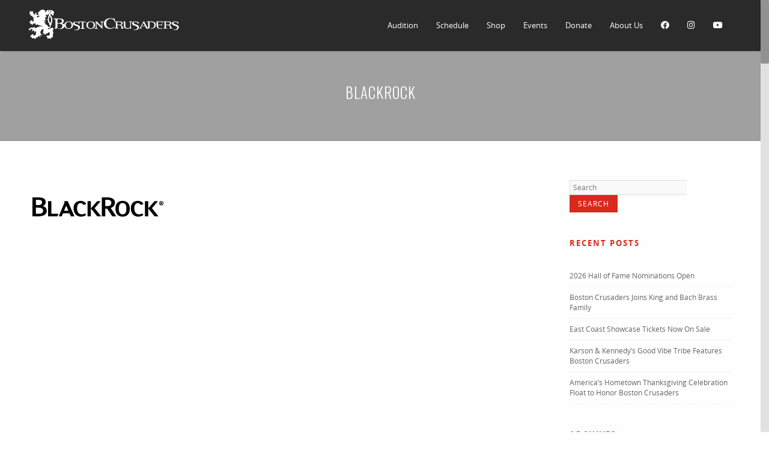

--- FILE ---
content_type: text/html; charset=UTF-8
request_url: https://bostoncrusaders.org/sponsors/iam-sponsor-logos-03/
body_size: 18195
content:
<!DOCTYPE html>
<!--[if IE 7]>
<html class="ie ie7" lang="en">
<![endif]-->
<!--[if IE 8]>
<html class="ie ie8" lang="en">
<![endif]-->
<!--[if !(IE 7) | !(IE 8)  ]><!-->
<html lang="en">
<!--<![endif]-->
<head>
	<meta http-equiv="Content-Type" content="text/html; charset=UTF-8" />
	<title>BlackRock | Boston Crusaders</title>
	<meta content="text/html; charset=utf-8" http-equiv="Content-Type" />

  <meta name="google-site-verification" content="g_33HCmFcFeW9EPgOfL9-f34voz-6E92nz0pTpMwYlE" />
  <meta name="facebook-domain-verification" content="xjl5aaafcqsp6q4pwrh4y08m5zasxs" />
  
<!--[if IE 9]>
	<meta http-equiv="X-UA-Compatible" content="IE=9" />
<![endif]-->
	<link rel="pingback" href="https://bostoncrusaders.org/xmlrpc.php" />
	<link rel="profile" href="https://gmpg.org/xfn/11" />
	<meta name='robots' content='index, follow, max-image-preview:large, max-snippet:-1, max-video-preview:-1' />

	<!-- This site is optimized with the Yoast SEO plugin v26.8 - https://yoast.com/product/yoast-seo-wordpress/ -->
	<link rel="canonical" href="https://bostoncrusaders.org/sponsors/iam-sponsor-logos-03/" />
	<meta property="og:locale" content="en_US" />
	<meta property="og:type" content="article" />
	<meta property="og:title" content="BlackRock | Boston Crusaders" />
	<meta property="og:url" content="https://bostoncrusaders.org/sponsors/iam-sponsor-logos-03/" />
	<meta property="og:site_name" content="Boston Crusaders" />
	<meta property="article:publisher" content="http://www.facebook.com/bostoncrusaders" />
	<meta property="article:modified_time" content="2015-04-03T21:22:08+00:00" />
	<meta property="og:image" content="https://bostoncrusaders.org/sponsors/iam-sponsor-logos-03" />
	<meta property="og:image:width" content="230" />
	<meta property="og:image:height" content="100" />
	<meta property="og:image:type" content="image/jpeg" />
	<meta name="twitter:card" content="summary_large_image" />
	<meta name="twitter:site" content="@BostonCrusaders" />
	<script type="application/ld+json" class="yoast-schema-graph">{"@context":"https://schema.org","@graph":[{"@type":"WebPage","@id":"https://bostoncrusaders.org/sponsors/iam-sponsor-logos-03/","url":"https://bostoncrusaders.org/sponsors/iam-sponsor-logos-03/","name":"BlackRock | Boston Crusaders","isPartOf":{"@id":"https://bostoncrusaders.org/#website"},"primaryImageOfPage":{"@id":"https://bostoncrusaders.org/sponsors/iam-sponsor-logos-03/#primaryimage"},"image":{"@id":"https://bostoncrusaders.org/sponsors/iam-sponsor-logos-03/#primaryimage"},"thumbnailUrl":"https://bostoncrusaders.org/wp-content/uploads/2014/12/IAM-Sponsor-Logos-03.jpg","datePublished":"2015-04-03T21:21:05+00:00","dateModified":"2015-04-03T21:22:08+00:00","breadcrumb":{"@id":"https://bostoncrusaders.org/sponsors/iam-sponsor-logos-03/#breadcrumb"},"inLanguage":"en","potentialAction":[{"@type":"ReadAction","target":["https://bostoncrusaders.org/sponsors/iam-sponsor-logos-03/"]}]},{"@type":"ImageObject","inLanguage":"en","@id":"https://bostoncrusaders.org/sponsors/iam-sponsor-logos-03/#primaryimage","url":"https://bostoncrusaders.org/wp-content/uploads/2014/12/IAM-Sponsor-Logos-03.jpg","contentUrl":"https://bostoncrusaders.org/wp-content/uploads/2014/12/IAM-Sponsor-Logos-03.jpg","width":230,"height":100,"caption":"BlackRock"},{"@type":"BreadcrumbList","@id":"https://bostoncrusaders.org/sponsors/iam-sponsor-logos-03/#breadcrumb","itemListElement":[{"@type":"ListItem","position":1,"name":"Home","item":"https://bostoncrusaders.org/"},{"@type":"ListItem","position":2,"name":"Corporate Sponsors","item":"https://bostoncrusaders.org/sponsors/"},{"@type":"ListItem","position":3,"name":"BlackRock"}]},{"@type":"WebSite","@id":"https://bostoncrusaders.org/#website","url":"https://bostoncrusaders.org/","name":"Boston Crusaders Drum &amp; Bugle Corps","description":"Boston, Massachusetts","potentialAction":[{"@type":"SearchAction","target":{"@type":"EntryPoint","urlTemplate":"https://bostoncrusaders.org/?s={search_term_string}"},"query-input":{"@type":"PropertyValueSpecification","valueRequired":true,"valueName":"search_term_string"}}],"inLanguage":"en"}]}</script>
	<!-- / Yoast SEO plugin. -->


<link rel='dns-prefetch' href='//js.hs-scripts.com' />
<link rel='dns-prefetch' href='//cdn.jsdelivr.net' />
<link rel='dns-prefetch' href='//fonts.googleapis.com' />
<link rel='dns-prefetch' href='//netdna.bootstrapcdn.com' />
<link rel='dns-prefetch' href='//use.fontawesome.com' />
<link rel="alternate" type="application/rss+xml" title="Boston Crusaders &raquo; Feed" href="https://bostoncrusaders.org/feed/" />
<link rel="alternate" title="oEmbed (JSON)" type="application/json+oembed" href="https://bostoncrusaders.org/wp-json/oembed/1.0/embed?url=https%3A%2F%2Fbostoncrusaders.org%2Fsponsors%2Fiam-sponsor-logos-03%2F" />
<link rel="alternate" title="oEmbed (XML)" type="text/xml+oembed" href="https://bostoncrusaders.org/wp-json/oembed/1.0/embed?url=https%3A%2F%2Fbostoncrusaders.org%2Fsponsors%2Fiam-sponsor-logos-03%2F&#038;format=xml" />
		<!-- This site uses the Google Analytics by ExactMetrics plugin v8.11.1 - Using Analytics tracking - https://www.exactmetrics.com/ -->
							<script src="//www.googletagmanager.com/gtag/js?id=G-NEL0K4DH78"  data-cfasync="false" data-wpfc-render="false" type="text/javascript" async></script>
			<script data-cfasync="false" data-wpfc-render="false" type="text/javascript">
				var em_version = '8.11.1';
				var em_track_user = true;
				var em_no_track_reason = '';
								var ExactMetricsDefaultLocations = {"page_location":"https:\/\/bostoncrusaders.org\/sponsors\/iam-sponsor-logos-03\/"};
								if ( typeof ExactMetricsPrivacyGuardFilter === 'function' ) {
					var ExactMetricsLocations = (typeof ExactMetricsExcludeQuery === 'object') ? ExactMetricsPrivacyGuardFilter( ExactMetricsExcludeQuery ) : ExactMetricsPrivacyGuardFilter( ExactMetricsDefaultLocations );
				} else {
					var ExactMetricsLocations = (typeof ExactMetricsExcludeQuery === 'object') ? ExactMetricsExcludeQuery : ExactMetricsDefaultLocations;
				}

								var disableStrs = [
										'ga-disable-G-NEL0K4DH78',
									];

				/* Function to detect opted out users */
				function __gtagTrackerIsOptedOut() {
					for (var index = 0; index < disableStrs.length; index++) {
						if (document.cookie.indexOf(disableStrs[index] + '=true') > -1) {
							return true;
						}
					}

					return false;
				}

				/* Disable tracking if the opt-out cookie exists. */
				if (__gtagTrackerIsOptedOut()) {
					for (var index = 0; index < disableStrs.length; index++) {
						window[disableStrs[index]] = true;
					}
				}

				/* Opt-out function */
				function __gtagTrackerOptout() {
					for (var index = 0; index < disableStrs.length; index++) {
						document.cookie = disableStrs[index] + '=true; expires=Thu, 31 Dec 2099 23:59:59 UTC; path=/';
						window[disableStrs[index]] = true;
					}
				}

				if ('undefined' === typeof gaOptout) {
					function gaOptout() {
						__gtagTrackerOptout();
					}
				}
								window.dataLayer = window.dataLayer || [];

				window.ExactMetricsDualTracker = {
					helpers: {},
					trackers: {},
				};
				if (em_track_user) {
					function __gtagDataLayer() {
						dataLayer.push(arguments);
					}

					function __gtagTracker(type, name, parameters) {
						if (!parameters) {
							parameters = {};
						}

						if (parameters.send_to) {
							__gtagDataLayer.apply(null, arguments);
							return;
						}

						if (type === 'event') {
														parameters.send_to = exactmetrics_frontend.v4_id;
							var hookName = name;
							if (typeof parameters['event_category'] !== 'undefined') {
								hookName = parameters['event_category'] + ':' + name;
							}

							if (typeof ExactMetricsDualTracker.trackers[hookName] !== 'undefined') {
								ExactMetricsDualTracker.trackers[hookName](parameters);
							} else {
								__gtagDataLayer('event', name, parameters);
							}
							
						} else {
							__gtagDataLayer.apply(null, arguments);
						}
					}

					__gtagTracker('js', new Date());
					__gtagTracker('set', {
						'developer_id.dNDMyYj': true,
											});
					if ( ExactMetricsLocations.page_location ) {
						__gtagTracker('set', ExactMetricsLocations);
					}
										__gtagTracker('config', 'G-NEL0K4DH78', {"forceSSL":"true"} );
										window.gtag = __gtagTracker;										(function () {
						/* https://developers.google.com/analytics/devguides/collection/analyticsjs/ */
						/* ga and __gaTracker compatibility shim. */
						var noopfn = function () {
							return null;
						};
						var newtracker = function () {
							return new Tracker();
						};
						var Tracker = function () {
							return null;
						};
						var p = Tracker.prototype;
						p.get = noopfn;
						p.set = noopfn;
						p.send = function () {
							var args = Array.prototype.slice.call(arguments);
							args.unshift('send');
							__gaTracker.apply(null, args);
						};
						var __gaTracker = function () {
							var len = arguments.length;
							if (len === 0) {
								return;
							}
							var f = arguments[len - 1];
							if (typeof f !== 'object' || f === null || typeof f.hitCallback !== 'function') {
								if ('send' === arguments[0]) {
									var hitConverted, hitObject = false, action;
									if ('event' === arguments[1]) {
										if ('undefined' !== typeof arguments[3]) {
											hitObject = {
												'eventAction': arguments[3],
												'eventCategory': arguments[2],
												'eventLabel': arguments[4],
												'value': arguments[5] ? arguments[5] : 1,
											}
										}
									}
									if ('pageview' === arguments[1]) {
										if ('undefined' !== typeof arguments[2]) {
											hitObject = {
												'eventAction': 'page_view',
												'page_path': arguments[2],
											}
										}
									}
									if (typeof arguments[2] === 'object') {
										hitObject = arguments[2];
									}
									if (typeof arguments[5] === 'object') {
										Object.assign(hitObject, arguments[5]);
									}
									if ('undefined' !== typeof arguments[1].hitType) {
										hitObject = arguments[1];
										if ('pageview' === hitObject.hitType) {
											hitObject.eventAction = 'page_view';
										}
									}
									if (hitObject) {
										action = 'timing' === arguments[1].hitType ? 'timing_complete' : hitObject.eventAction;
										hitConverted = mapArgs(hitObject);
										__gtagTracker('event', action, hitConverted);
									}
								}
								return;
							}

							function mapArgs(args) {
								var arg, hit = {};
								var gaMap = {
									'eventCategory': 'event_category',
									'eventAction': 'event_action',
									'eventLabel': 'event_label',
									'eventValue': 'event_value',
									'nonInteraction': 'non_interaction',
									'timingCategory': 'event_category',
									'timingVar': 'name',
									'timingValue': 'value',
									'timingLabel': 'event_label',
									'page': 'page_path',
									'location': 'page_location',
									'title': 'page_title',
									'referrer' : 'page_referrer',
								};
								for (arg in args) {
																		if (!(!args.hasOwnProperty(arg) || !gaMap.hasOwnProperty(arg))) {
										hit[gaMap[arg]] = args[arg];
									} else {
										hit[arg] = args[arg];
									}
								}
								return hit;
							}

							try {
								f.hitCallback();
							} catch (ex) {
							}
						};
						__gaTracker.create = newtracker;
						__gaTracker.getByName = newtracker;
						__gaTracker.getAll = function () {
							return [];
						};
						__gaTracker.remove = noopfn;
						__gaTracker.loaded = true;
						window['__gaTracker'] = __gaTracker;
					})();
									} else {
										console.log("");
					(function () {
						function __gtagTracker() {
							return null;
						}

						window['__gtagTracker'] = __gtagTracker;
						window['gtag'] = __gtagTracker;
					})();
									}
			</script>
							<!-- / Google Analytics by ExactMetrics -->
		<style id='wp-img-auto-sizes-contain-inline-css' type='text/css'>
img:is([sizes=auto i],[sizes^="auto," i]){contain-intrinsic-size:3000px 1500px}
/*# sourceURL=wp-img-auto-sizes-contain-inline-css */
</style>
<link rel='stylesheet' id='orgchart-style1-css' href='https://bostoncrusaders.org/wp-content/plugins/simple-org-chart/css/jquery.jOrgChart.css?ver=6.9' type='text/css' media='all' />
<link rel='stylesheet' id='orgchart-style2-css' href='https://bostoncrusaders.org/wp-content/plugins/simple-org-chart/css/custom.css?ver=6.9' type='text/css' media='all' />
<link rel='stylesheet' id='select2css-css' href='//cdn.jsdelivr.net/npm/select2@4.1.0-beta.1/dist/css/select2.min.css?ver=1.0' type='text/css' media='all' />
<style id='wp-emoji-styles-inline-css' type='text/css'>

	img.wp-smiley, img.emoji {
		display: inline !important;
		border: none !important;
		box-shadow: none !important;
		height: 1em !important;
		width: 1em !important;
		margin: 0 0.07em !important;
		vertical-align: -0.1em !important;
		background: none !important;
		padding: 0 !important;
	}
/*# sourceURL=wp-emoji-styles-inline-css */
</style>
<link rel='stylesheet' id='wp-block-library-css' href='https://bostoncrusaders.org/wp-includes/css/dist/block-library/style.min.css?ver=6.9' type='text/css' media='all' />
<style id='global-styles-inline-css' type='text/css'>
:root{--wp--preset--aspect-ratio--square: 1;--wp--preset--aspect-ratio--4-3: 4/3;--wp--preset--aspect-ratio--3-4: 3/4;--wp--preset--aspect-ratio--3-2: 3/2;--wp--preset--aspect-ratio--2-3: 2/3;--wp--preset--aspect-ratio--16-9: 16/9;--wp--preset--aspect-ratio--9-16: 9/16;--wp--preset--color--black: #000000;--wp--preset--color--cyan-bluish-gray: #abb8c3;--wp--preset--color--white: #ffffff;--wp--preset--color--pale-pink: #f78da7;--wp--preset--color--vivid-red: #cf2e2e;--wp--preset--color--luminous-vivid-orange: #ff6900;--wp--preset--color--luminous-vivid-amber: #fcb900;--wp--preset--color--light-green-cyan: #7bdcb5;--wp--preset--color--vivid-green-cyan: #00d084;--wp--preset--color--pale-cyan-blue: #8ed1fc;--wp--preset--color--vivid-cyan-blue: #0693e3;--wp--preset--color--vivid-purple: #9b51e0;--wp--preset--gradient--vivid-cyan-blue-to-vivid-purple: linear-gradient(135deg,rgb(6,147,227) 0%,rgb(155,81,224) 100%);--wp--preset--gradient--light-green-cyan-to-vivid-green-cyan: linear-gradient(135deg,rgb(122,220,180) 0%,rgb(0,208,130) 100%);--wp--preset--gradient--luminous-vivid-amber-to-luminous-vivid-orange: linear-gradient(135deg,rgb(252,185,0) 0%,rgb(255,105,0) 100%);--wp--preset--gradient--luminous-vivid-orange-to-vivid-red: linear-gradient(135deg,rgb(255,105,0) 0%,rgb(207,46,46) 100%);--wp--preset--gradient--very-light-gray-to-cyan-bluish-gray: linear-gradient(135deg,rgb(238,238,238) 0%,rgb(169,184,195) 100%);--wp--preset--gradient--cool-to-warm-spectrum: linear-gradient(135deg,rgb(74,234,220) 0%,rgb(151,120,209) 20%,rgb(207,42,186) 40%,rgb(238,44,130) 60%,rgb(251,105,98) 80%,rgb(254,248,76) 100%);--wp--preset--gradient--blush-light-purple: linear-gradient(135deg,rgb(255,206,236) 0%,rgb(152,150,240) 100%);--wp--preset--gradient--blush-bordeaux: linear-gradient(135deg,rgb(254,205,165) 0%,rgb(254,45,45) 50%,rgb(107,0,62) 100%);--wp--preset--gradient--luminous-dusk: linear-gradient(135deg,rgb(255,203,112) 0%,rgb(199,81,192) 50%,rgb(65,88,208) 100%);--wp--preset--gradient--pale-ocean: linear-gradient(135deg,rgb(255,245,203) 0%,rgb(182,227,212) 50%,rgb(51,167,181) 100%);--wp--preset--gradient--electric-grass: linear-gradient(135deg,rgb(202,248,128) 0%,rgb(113,206,126) 100%);--wp--preset--gradient--midnight: linear-gradient(135deg,rgb(2,3,129) 0%,rgb(40,116,252) 100%);--wp--preset--font-size--small: 13px;--wp--preset--font-size--medium: 20px;--wp--preset--font-size--large: 36px;--wp--preset--font-size--x-large: 42px;--wp--preset--spacing--20: 0.44rem;--wp--preset--spacing--30: 0.67rem;--wp--preset--spacing--40: 1rem;--wp--preset--spacing--50: 1.5rem;--wp--preset--spacing--60: 2.25rem;--wp--preset--spacing--70: 3.38rem;--wp--preset--spacing--80: 5.06rem;--wp--preset--shadow--natural: 6px 6px 9px rgba(0, 0, 0, 0.2);--wp--preset--shadow--deep: 12px 12px 50px rgba(0, 0, 0, 0.4);--wp--preset--shadow--sharp: 6px 6px 0px rgba(0, 0, 0, 0.2);--wp--preset--shadow--outlined: 6px 6px 0px -3px rgb(255, 255, 255), 6px 6px rgb(0, 0, 0);--wp--preset--shadow--crisp: 6px 6px 0px rgb(0, 0, 0);}:where(.is-layout-flex){gap: 0.5em;}:where(.is-layout-grid){gap: 0.5em;}body .is-layout-flex{display: flex;}.is-layout-flex{flex-wrap: wrap;align-items: center;}.is-layout-flex > :is(*, div){margin: 0;}body .is-layout-grid{display: grid;}.is-layout-grid > :is(*, div){margin: 0;}:where(.wp-block-columns.is-layout-flex){gap: 2em;}:where(.wp-block-columns.is-layout-grid){gap: 2em;}:where(.wp-block-post-template.is-layout-flex){gap: 1.25em;}:where(.wp-block-post-template.is-layout-grid){gap: 1.25em;}.has-black-color{color: var(--wp--preset--color--black) !important;}.has-cyan-bluish-gray-color{color: var(--wp--preset--color--cyan-bluish-gray) !important;}.has-white-color{color: var(--wp--preset--color--white) !important;}.has-pale-pink-color{color: var(--wp--preset--color--pale-pink) !important;}.has-vivid-red-color{color: var(--wp--preset--color--vivid-red) !important;}.has-luminous-vivid-orange-color{color: var(--wp--preset--color--luminous-vivid-orange) !important;}.has-luminous-vivid-amber-color{color: var(--wp--preset--color--luminous-vivid-amber) !important;}.has-light-green-cyan-color{color: var(--wp--preset--color--light-green-cyan) !important;}.has-vivid-green-cyan-color{color: var(--wp--preset--color--vivid-green-cyan) !important;}.has-pale-cyan-blue-color{color: var(--wp--preset--color--pale-cyan-blue) !important;}.has-vivid-cyan-blue-color{color: var(--wp--preset--color--vivid-cyan-blue) !important;}.has-vivid-purple-color{color: var(--wp--preset--color--vivid-purple) !important;}.has-black-background-color{background-color: var(--wp--preset--color--black) !important;}.has-cyan-bluish-gray-background-color{background-color: var(--wp--preset--color--cyan-bluish-gray) !important;}.has-white-background-color{background-color: var(--wp--preset--color--white) !important;}.has-pale-pink-background-color{background-color: var(--wp--preset--color--pale-pink) !important;}.has-vivid-red-background-color{background-color: var(--wp--preset--color--vivid-red) !important;}.has-luminous-vivid-orange-background-color{background-color: var(--wp--preset--color--luminous-vivid-orange) !important;}.has-luminous-vivid-amber-background-color{background-color: var(--wp--preset--color--luminous-vivid-amber) !important;}.has-light-green-cyan-background-color{background-color: var(--wp--preset--color--light-green-cyan) !important;}.has-vivid-green-cyan-background-color{background-color: var(--wp--preset--color--vivid-green-cyan) !important;}.has-pale-cyan-blue-background-color{background-color: var(--wp--preset--color--pale-cyan-blue) !important;}.has-vivid-cyan-blue-background-color{background-color: var(--wp--preset--color--vivid-cyan-blue) !important;}.has-vivid-purple-background-color{background-color: var(--wp--preset--color--vivid-purple) !important;}.has-black-border-color{border-color: var(--wp--preset--color--black) !important;}.has-cyan-bluish-gray-border-color{border-color: var(--wp--preset--color--cyan-bluish-gray) !important;}.has-white-border-color{border-color: var(--wp--preset--color--white) !important;}.has-pale-pink-border-color{border-color: var(--wp--preset--color--pale-pink) !important;}.has-vivid-red-border-color{border-color: var(--wp--preset--color--vivid-red) !important;}.has-luminous-vivid-orange-border-color{border-color: var(--wp--preset--color--luminous-vivid-orange) !important;}.has-luminous-vivid-amber-border-color{border-color: var(--wp--preset--color--luminous-vivid-amber) !important;}.has-light-green-cyan-border-color{border-color: var(--wp--preset--color--light-green-cyan) !important;}.has-vivid-green-cyan-border-color{border-color: var(--wp--preset--color--vivid-green-cyan) !important;}.has-pale-cyan-blue-border-color{border-color: var(--wp--preset--color--pale-cyan-blue) !important;}.has-vivid-cyan-blue-border-color{border-color: var(--wp--preset--color--vivid-cyan-blue) !important;}.has-vivid-purple-border-color{border-color: var(--wp--preset--color--vivid-purple) !important;}.has-vivid-cyan-blue-to-vivid-purple-gradient-background{background: var(--wp--preset--gradient--vivid-cyan-blue-to-vivid-purple) !important;}.has-light-green-cyan-to-vivid-green-cyan-gradient-background{background: var(--wp--preset--gradient--light-green-cyan-to-vivid-green-cyan) !important;}.has-luminous-vivid-amber-to-luminous-vivid-orange-gradient-background{background: var(--wp--preset--gradient--luminous-vivid-amber-to-luminous-vivid-orange) !important;}.has-luminous-vivid-orange-to-vivid-red-gradient-background{background: var(--wp--preset--gradient--luminous-vivid-orange-to-vivid-red) !important;}.has-very-light-gray-to-cyan-bluish-gray-gradient-background{background: var(--wp--preset--gradient--very-light-gray-to-cyan-bluish-gray) !important;}.has-cool-to-warm-spectrum-gradient-background{background: var(--wp--preset--gradient--cool-to-warm-spectrum) !important;}.has-blush-light-purple-gradient-background{background: var(--wp--preset--gradient--blush-light-purple) !important;}.has-blush-bordeaux-gradient-background{background: var(--wp--preset--gradient--blush-bordeaux) !important;}.has-luminous-dusk-gradient-background{background: var(--wp--preset--gradient--luminous-dusk) !important;}.has-pale-ocean-gradient-background{background: var(--wp--preset--gradient--pale-ocean) !important;}.has-electric-grass-gradient-background{background: var(--wp--preset--gradient--electric-grass) !important;}.has-midnight-gradient-background{background: var(--wp--preset--gradient--midnight) !important;}.has-small-font-size{font-size: var(--wp--preset--font-size--small) !important;}.has-medium-font-size{font-size: var(--wp--preset--font-size--medium) !important;}.has-large-font-size{font-size: var(--wp--preset--font-size--large) !important;}.has-x-large-font-size{font-size: var(--wp--preset--font-size--x-large) !important;}
/*# sourceURL=global-styles-inline-css */
</style>

<style id='classic-theme-styles-inline-css' type='text/css'>
/*! This file is auto-generated */
.wp-block-button__link{color:#fff;background-color:#32373c;border-radius:9999px;box-shadow:none;text-decoration:none;padding:calc(.667em + 2px) calc(1.333em + 2px);font-size:1.125em}.wp-block-file__button{background:#32373c;color:#fff;text-decoration:none}
/*# sourceURL=/wp-includes/css/classic-themes.min.css */
</style>
<link rel='stylesheet' id='cpsh-shortcodes-css' href='https://bostoncrusaders.org/wp-content/plugins/column-shortcodes//assets/css/shortcodes.css?ver=1.0.1' type='text/css' media='all' />
<link rel='stylesheet' id='contact-form-7-css' href='https://bostoncrusaders.org/wp-content/plugins/contact-form-7/includes/css/styles.css?ver=6.1.4' type='text/css' media='all' />
<link rel='stylesheet' id='rs-plugin-settings-css' href='https://bostoncrusaders.org/wp-content/plugins/revslider/rs-plugin/css/settings.css?rev=4.6.0&#038;ver=6.9' type='text/css' media='all' />
<style id='rs-plugin-settings-inline-css' type='text/css'>
.tp-caption a{color:#ff7302;text-shadow:none;-webkit-transition:all 0.2s ease-out;-moz-transition:all 0.2s ease-out;-o-transition:all 0.2s ease-out;-ms-transition:all 0.2s ease-out}.tp-caption a:hover{color:#ffa902}
/*# sourceURL=rs-plugin-settings-inline-css */
</style>
<link rel='stylesheet' id='tp-oswald-css' href='https://fonts.googleapis.com/css?family=Oswald%3A300%2C400%2C700&#038;ver=6.9' type='text/css' media='all' />
<link rel='stylesheet' id='ultimeter-css' href='https://bostoncrusaders.org/wp-content/plugins/ultimeter-premium/public/assets/css/ultimeter-public.css?ver=2.7.6' type='text/css' media='all' />
<link rel='stylesheet' id='ultimeter-legacy-css' href='https://bostoncrusaders.org/wp-content/plugins/ultimeter-premium/legacy/public/css/ultimeter-public.css?ver=2.7.6' type='text/css' media='all' />
<link rel='stylesheet' id='wp-components-css' href='https://bostoncrusaders.org/wp-includes/css/dist/components/style.min.css?ver=6.9' type='text/css' media='all' />
<link rel='stylesheet' id='wp-preferences-css' href='https://bostoncrusaders.org/wp-includes/css/dist/preferences/style.min.css?ver=6.9' type='text/css' media='all' />
<link rel='stylesheet' id='wp-block-editor-css' href='https://bostoncrusaders.org/wp-includes/css/dist/block-editor/style.min.css?ver=6.9' type='text/css' media='all' />
<link rel='stylesheet' id='wp-reusable-blocks-css' href='https://bostoncrusaders.org/wp-includes/css/dist/reusable-blocks/style.min.css?ver=6.9' type='text/css' media='all' />
<link rel='stylesheet' id='wp-patterns-css' href='https://bostoncrusaders.org/wp-includes/css/dist/patterns/style.min.css?ver=6.9' type='text/css' media='all' />
<link rel='stylesheet' id='wp-editor-css' href='https://bostoncrusaders.org/wp-includes/css/dist/editor/style.min.css?ver=6.9' type='text/css' media='all' />
<link rel='stylesheet' id='ultimeter-gutenberg-block-css' href='https://bostoncrusaders.org/wp-content/plugins/ultimeter-premium/gutenberg/assets/css/ultimeter-gutenberg-block.css?ver=2.7.6' type='text/css' media='all' />
<link rel='stylesheet' id='advertica-style-css' href='https://bostoncrusaders.org/wp-content/themes/advertica-childbacsummer17/style.css?ver=6.9' type='text/css' media='all' />
<link rel='stylesheet' id='advertica-animation-stylesheet-css' href='https://bostoncrusaders.org/wp-content/themes/advertica/css/skt-animation.css?ver=2023.1.0.1' type='text/css' media='all' />
<link rel='stylesheet' id='advertica-flexslider-stylesheet-css' href='https://bostoncrusaders.org/wp-content/themes/advertica/css/flexslider.css?ver=2023.1.0.1' type='text/css' media='all' />
<link rel='stylesheet' id='sktcolorbox-theme-stylesheet-css' href='https://bostoncrusaders.org/wp-content/themes/advertica/css/prettyPhoto.css?ver=2023.1.0.1' type='text/css' media='all' />
<link rel='stylesheet' id='sktawesome-theme-stylesheet-css' href='https://bostoncrusaders.org/wp-content/themes/advertica/css/font-awesome.css?ver=2023.1.0.1' type='text/css' media='all' />
<link rel='stylesheet' id='sktddsmoothmenu-superfish-stylesheet-css' href='https://bostoncrusaders.org/wp-content/themes/advertica/css/superfish.css?ver=2023.1.0.1' type='text/css' media='all' />
<link rel='stylesheet' id='portfolioStyle-theme-stylesheet-css' href='https://bostoncrusaders.org/wp-content/themes/advertica/css/portfolioStyle.css?ver=2023.1.0.1' type='text/css' media='all' />
<link rel='stylesheet' id='bootstrap-responsive-theme-stylesheet-css' href='https://bostoncrusaders.org/wp-content/themes/advertica/css/bootstrap-responsive.css?ver=2023.1.0.1' type='text/css' media='all' />
<link rel='stylesheet' id='googleFontsRoboto-css' href='//fonts.googleapis.com/css?family=Roboto+Condensed%3A400%2C400italic%2C300italic%2C300&#038;ver=2023.1.0.1' type='text/css' media='all' />
<link rel='stylesheet' id='googleFontsLato-css' href='//fonts.googleapis.com/css?family=Lato%3A400%2C700&#038;ver=2023.1.0.1' type='text/css' media='all' />
<link rel='stylesheet' id='skt-shortcodes-css-css' href='https://bostoncrusaders.org/wp-content/themes/advertica/SketchBoard/functions/shortcodes/css/shortcodes.css?ver=1.0' type='text/css' media='all' />
<link rel='stylesheet' id='skt-tolltip-css-css' href='https://bostoncrusaders.org/wp-content/themes/advertica/SketchBoard/functions/shortcodes/css/tipTip.css?ver=1.0' type='text/css' media='all' />
<link rel='stylesheet' id='tablepress-default-css' href='https://bostoncrusaders.org/wp-content/tablepress-combined.min.css?ver=28' type='text/css' media='all' />
<link rel='stylesheet' id='tablepress-responsive-tables-css' href='https://bostoncrusaders.org/wp-content/plugins/tablepress-responsive-tables/css/tablepress-responsive.min.css?ver=1.8' type='text/css' media='all' />
<link rel='stylesheet' id='fontawesome-css' href='//netdna.bootstrapcdn.com/font-awesome/3.2.1/css/font-awesome.min.css?ver=1.3.9' type='text/css' media='all' />
<link rel='stylesheet' id='bfa-font-awesome-css' href='https://use.fontawesome.com/releases/v5.15.4/css/all.css?ver=2.0.3' type='text/css' media='all' />
<link rel='stylesheet' id='bfa-font-awesome-v4-shim-css' href='https://use.fontawesome.com/releases/v5.15.4/css/v4-shims.css?ver=2.0.3' type='text/css' media='all' />
<style id='bfa-font-awesome-v4-shim-inline-css' type='text/css'>

			@font-face {
				font-family: 'FontAwesome';
				src: url('https://use.fontawesome.com/releases/v5.15.4/webfonts/fa-brands-400.eot'),
				url('https://use.fontawesome.com/releases/v5.15.4/webfonts/fa-brands-400.eot?#iefix') format('embedded-opentype'),
				url('https://use.fontawesome.com/releases/v5.15.4/webfonts/fa-brands-400.woff2') format('woff2'),
				url('https://use.fontawesome.com/releases/v5.15.4/webfonts/fa-brands-400.woff') format('woff'),
				url('https://use.fontawesome.com/releases/v5.15.4/webfonts/fa-brands-400.ttf') format('truetype'),
				url('https://use.fontawesome.com/releases/v5.15.4/webfonts/fa-brands-400.svg#fontawesome') format('svg');
			}

			@font-face {
				font-family: 'FontAwesome';
				src: url('https://use.fontawesome.com/releases/v5.15.4/webfonts/fa-solid-900.eot'),
				url('https://use.fontawesome.com/releases/v5.15.4/webfonts/fa-solid-900.eot?#iefix') format('embedded-opentype'),
				url('https://use.fontawesome.com/releases/v5.15.4/webfonts/fa-solid-900.woff2') format('woff2'),
				url('https://use.fontawesome.com/releases/v5.15.4/webfonts/fa-solid-900.woff') format('woff'),
				url('https://use.fontawesome.com/releases/v5.15.4/webfonts/fa-solid-900.ttf') format('truetype'),
				url('https://use.fontawesome.com/releases/v5.15.4/webfonts/fa-solid-900.svg#fontawesome') format('svg');
			}

			@font-face {
				font-family: 'FontAwesome';
				src: url('https://use.fontawesome.com/releases/v5.15.4/webfonts/fa-regular-400.eot'),
				url('https://use.fontawesome.com/releases/v5.15.4/webfonts/fa-regular-400.eot?#iefix') format('embedded-opentype'),
				url('https://use.fontawesome.com/releases/v5.15.4/webfonts/fa-regular-400.woff2') format('woff2'),
				url('https://use.fontawesome.com/releases/v5.15.4/webfonts/fa-regular-400.woff') format('woff'),
				url('https://use.fontawesome.com/releases/v5.15.4/webfonts/fa-regular-400.ttf') format('truetype'),
				url('https://use.fontawesome.com/releases/v5.15.4/webfonts/fa-regular-400.svg#fontawesome') format('svg');
				unicode-range: U+F004-F005,U+F007,U+F017,U+F022,U+F024,U+F02E,U+F03E,U+F044,U+F057-F059,U+F06E,U+F070,U+F075,U+F07B-F07C,U+F080,U+F086,U+F089,U+F094,U+F09D,U+F0A0,U+F0A4-F0A7,U+F0C5,U+F0C7-F0C8,U+F0E0,U+F0EB,U+F0F3,U+F0F8,U+F0FE,U+F111,U+F118-F11A,U+F11C,U+F133,U+F144,U+F146,U+F14A,U+F14D-F14E,U+F150-F152,U+F15B-F15C,U+F164-F165,U+F185-F186,U+F191-F192,U+F1AD,U+F1C1-F1C9,U+F1CD,U+F1D8,U+F1E3,U+F1EA,U+F1F6,U+F1F9,U+F20A,U+F247-F249,U+F24D,U+F254-F25B,U+F25D,U+F267,U+F271-F274,U+F279,U+F28B,U+F28D,U+F2B5-F2B6,U+F2B9,U+F2BB,U+F2BD,U+F2C1-F2C2,U+F2D0,U+F2D2,U+F2DC,U+F2ED,U+F328,U+F358-F35B,U+F3A5,U+F3D1,U+F410,U+F4AD;
			}
		
/*# sourceURL=bfa-font-awesome-v4-shim-inline-css */
</style>
		<style>
			/* Accessible for screen readers but hidden from view */
			.fa-hidden { position:absolute; left:-10000px; top:auto; width:1px; height:1px; overflow:hidden; }
			.rtl .fa-hidden { left:10000px; }
			.fa-showtext { margin-right: 5px; }
		</style>
		<script type="text/javascript" src="https://bostoncrusaders.org/wp-includes/js/jquery/jquery.min.js?ver=3.7.1" id="jquery-core-js"></script>
<script type="text/javascript" src="https://bostoncrusaders.org/wp-includes/js/jquery/jquery-migrate.min.js?ver=3.4.1" id="jquery-migrate-js"></script>
<script type="text/javascript" src="https://bostoncrusaders.org/wp-content/plugins/google-analytics-dashboard-for-wp/assets/js/frontend-gtag.min.js?ver=8.11.1" id="exactmetrics-frontend-script-js" async="async" data-wp-strategy="async"></script>
<script data-cfasync="false" data-wpfc-render="false" type="text/javascript" id='exactmetrics-frontend-script-js-extra'>/* <![CDATA[ */
var exactmetrics_frontend = {"js_events_tracking":"true","download_extensions":"zip,mp3,mpeg,pdf,docx,pptx,xlsx,rar","inbound_paths":"[{\"path\":\"\\\/go\\\/\",\"label\":\"affiliate\"},{\"path\":\"\\\/recommend\\\/\",\"label\":\"affiliate\"}]","home_url":"https:\/\/bostoncrusaders.org","hash_tracking":"false","v4_id":"G-NEL0K4DH78"};/* ]]> */
</script>
<script type="text/javascript" src="https://bostoncrusaders.org/wp-includes/js/dist/hooks.min.js?ver=dd5603f07f9220ed27f1" id="wp-hooks-js"></script>
<script type="text/javascript" src="https://bostoncrusaders.org/wp-includes/js/dist/i18n.min.js?ver=c26c3dc7bed366793375" id="wp-i18n-js"></script>
<script type="text/javascript" id="wp-i18n-js-after">
/* <![CDATA[ */
wp.i18n.setLocaleData( { 'text direction\u0004ltr': [ 'ltr' ] } );
//# sourceURL=wp-i18n-js-after
/* ]]> */
</script>
<script type="text/javascript" src="https://bostoncrusaders.org/wp-content/plugins/revslider/rs-plugin/js/jquery.themepunch.tools.min.js?rev=4.6.0&amp;ver=6.9" id="tp-tools-js"></script>
<script type="text/javascript" src="https://bostoncrusaders.org/wp-content/plugins/revslider/rs-plugin/js/jquery.themepunch.revolution.min.js?rev=4.6.0&amp;ver=6.9" id="revmin-js"></script>
<script type="text/javascript" src="https://bostoncrusaders.org/wp-content/plugins/ultimeter-premium/legacy/public/js/ultimeter-public.js?ver=2.7.6" id="ultimeter-legacy-js"></script>
<script type="text/javascript" src="https://bostoncrusaders.org/wp-includes/js/dist/vendor/react.min.js?ver=18.3.1.1" id="react-js"></script>
<script type="text/javascript" src="https://bostoncrusaders.org/wp-includes/js/dist/vendor/react-dom.min.js?ver=18.3.1.1" id="react-dom-js"></script>
<script type="text/javascript" src="https://bostoncrusaders.org/wp-includes/js/dist/escape-html.min.js?ver=6561a406d2d232a6fbd2" id="wp-escape-html-js"></script>
<script type="text/javascript" src="https://bostoncrusaders.org/wp-includes/js/dist/element.min.js?ver=6a582b0c827fa25df3dd" id="wp-element-js"></script>
<script type="text/javascript" src="https://bostoncrusaders.org/wp-includes/js/dist/vendor/react-jsx-runtime.min.js?ver=18.3.1" id="react-jsx-runtime-js"></script>
<script type="text/javascript" src="https://bostoncrusaders.org/wp-includes/js/dist/autop.min.js?ver=9fb50649848277dd318d" id="wp-autop-js"></script>
<script type="text/javascript" src="https://bostoncrusaders.org/wp-includes/js/dist/blob.min.js?ver=9113eed771d446f4a556" id="wp-blob-js"></script>
<script type="text/javascript" src="https://bostoncrusaders.org/wp-includes/js/dist/block-serialization-default-parser.min.js?ver=14d44daebf663d05d330" id="wp-block-serialization-default-parser-js"></script>
<script type="text/javascript" src="https://bostoncrusaders.org/wp-includes/js/dist/deprecated.min.js?ver=e1f84915c5e8ae38964c" id="wp-deprecated-js"></script>
<script type="text/javascript" src="https://bostoncrusaders.org/wp-includes/js/dist/dom.min.js?ver=26edef3be6483da3de2e" id="wp-dom-js"></script>
<script type="text/javascript" src="https://bostoncrusaders.org/wp-includes/js/dist/is-shallow-equal.min.js?ver=e0f9f1d78d83f5196979" id="wp-is-shallow-equal-js"></script>
<script type="text/javascript" src="https://bostoncrusaders.org/wp-includes/js/dist/keycodes.min.js?ver=34c8fb5e7a594a1c8037" id="wp-keycodes-js"></script>
<script type="text/javascript" src="https://bostoncrusaders.org/wp-includes/js/dist/priority-queue.min.js?ver=2d59d091223ee9a33838" id="wp-priority-queue-js"></script>
<script type="text/javascript" src="https://bostoncrusaders.org/wp-includes/js/dist/compose.min.js?ver=7a9b375d8c19cf9d3d9b" id="wp-compose-js"></script>
<script type="text/javascript" src="https://bostoncrusaders.org/wp-includes/js/dist/private-apis.min.js?ver=4f465748bda624774139" id="wp-private-apis-js"></script>
<script type="text/javascript" src="https://bostoncrusaders.org/wp-includes/js/dist/redux-routine.min.js?ver=8bb92d45458b29590f53" id="wp-redux-routine-js"></script>
<script type="text/javascript" src="https://bostoncrusaders.org/wp-includes/js/dist/data.min.js?ver=f940198280891b0b6318" id="wp-data-js"></script>
<script type="text/javascript" id="wp-data-js-after">
/* <![CDATA[ */
( function() {
	var userId = 0;
	var storageKey = "WP_DATA_USER_" + userId;
	wp.data
		.use( wp.data.plugins.persistence, { storageKey: storageKey } );
} )();
//# sourceURL=wp-data-js-after
/* ]]> */
</script>
<script type="text/javascript" src="https://bostoncrusaders.org/wp-includes/js/dist/html-entities.min.js?ver=e8b78b18a162491d5e5f" id="wp-html-entities-js"></script>
<script type="text/javascript" src="https://bostoncrusaders.org/wp-includes/js/dist/dom-ready.min.js?ver=f77871ff7694fffea381" id="wp-dom-ready-js"></script>
<script type="text/javascript" src="https://bostoncrusaders.org/wp-includes/js/dist/a11y.min.js?ver=cb460b4676c94bd228ed" id="wp-a11y-js"></script>
<script type="text/javascript" src="https://bostoncrusaders.org/wp-includes/js/dist/rich-text.min.js?ver=5bdbb44f3039529e3645" id="wp-rich-text-js"></script>
<script type="text/javascript" src="https://bostoncrusaders.org/wp-includes/js/dist/shortcode.min.js?ver=0b3174183b858f2df320" id="wp-shortcode-js"></script>
<script type="text/javascript" src="https://bostoncrusaders.org/wp-includes/js/dist/warning.min.js?ver=d69bc18c456d01c11d5a" id="wp-warning-js"></script>
<script type="text/javascript" src="https://bostoncrusaders.org/wp-includes/js/dist/blocks.min.js?ver=de131db49fa830bc97da" id="wp-blocks-js"></script>
<script type="text/javascript" src="https://bostoncrusaders.org/wp-includes/js/dist/vendor/moment.min.js?ver=2.30.1" id="moment-js"></script>
<script type="text/javascript" id="moment-js-after">
/* <![CDATA[ */
moment.updateLocale( 'en', {"months":["January","February","March","April","May","June","July","August","September","October","November","December"],"monthsShort":["Jan","Feb","Mar","Apr","May","Jun","Jul","Aug","Sep","Oct","Nov","Dec"],"weekdays":["Sunday","Monday","Tuesday","Wednesday","Thursday","Friday","Saturday"],"weekdaysShort":["Sun","Mon","Tue","Wed","Thu","Fri","Sat"],"week":{"dow":1},"longDateFormat":{"LT":"g:i a","LTS":null,"L":null,"LL":"F j, Y","LLL":"F j, Y g:i a","LLLL":null}} );
//# sourceURL=moment-js-after
/* ]]> */
</script>
<script type="text/javascript" src="https://bostoncrusaders.org/wp-includes/js/dist/date.min.js?ver=795a56839718d3ff7eae" id="wp-date-js"></script>
<script type="text/javascript" id="wp-date-js-after">
/* <![CDATA[ */
wp.date.setSettings( {"l10n":{"locale":"en","months":["January","February","March","April","May","June","July","August","September","October","November","December"],"monthsShort":["Jan","Feb","Mar","Apr","May","Jun","Jul","Aug","Sep","Oct","Nov","Dec"],"weekdays":["Sunday","Monday","Tuesday","Wednesday","Thursday","Friday","Saturday"],"weekdaysShort":["Sun","Mon","Tue","Wed","Thu","Fri","Sat"],"meridiem":{"am":"am","pm":"pm","AM":"AM","PM":"PM"},"relative":{"future":"%s from now","past":"%s ago","s":"a second","ss":"%d seconds","m":"a minute","mm":"%d minutes","h":"an hour","hh":"%d hours","d":"a day","dd":"%d days","M":"a month","MM":"%d months","y":"a year","yy":"%d years"},"startOfWeek":1},"formats":{"time":"g:i a","date":"F j, Y","datetime":"F j, Y g:i a","datetimeAbbreviated":"M j, Y g:i a"},"timezone":{"offset":-5,"offsetFormatted":"-5","string":"America/New_York","abbr":"EST"}} );
//# sourceURL=wp-date-js-after
/* ]]> */
</script>
<script type="text/javascript" src="https://bostoncrusaders.org/wp-includes/js/dist/primitives.min.js?ver=0b5dcc337aa7cbf75570" id="wp-primitives-js"></script>
<script type="text/javascript" src="https://bostoncrusaders.org/wp-includes/js/dist/components.min.js?ver=ad5cb4227f07a3d422ad" id="wp-components-js"></script>
<script type="text/javascript" src="https://bostoncrusaders.org/wp-includes/js/dist/url.min.js?ver=9e178c9516d1222dc834" id="wp-url-js"></script>
<script type="text/javascript" src="https://bostoncrusaders.org/wp-includes/js/dist/api-fetch.min.js?ver=3a4d9af2b423048b0dee" id="wp-api-fetch-js"></script>
<script type="text/javascript" id="wp-api-fetch-js-after">
/* <![CDATA[ */
wp.apiFetch.use( wp.apiFetch.createRootURLMiddleware( "https://bostoncrusaders.org/wp-json/" ) );
wp.apiFetch.nonceMiddleware = wp.apiFetch.createNonceMiddleware( "15bb2da90f" );
wp.apiFetch.use( wp.apiFetch.nonceMiddleware );
wp.apiFetch.use( wp.apiFetch.mediaUploadMiddleware );
wp.apiFetch.nonceEndpoint = "https://bostoncrusaders.org/wp-admin/admin-ajax.php?action=rest-nonce";
//# sourceURL=wp-api-fetch-js-after
/* ]]> */
</script>
<script type="text/javascript" src="https://bostoncrusaders.org/wp-includes/js/dist/keyboard-shortcuts.min.js?ver=fbc45a34ce65c5723afa" id="wp-keyboard-shortcuts-js"></script>
<script type="text/javascript" src="https://bostoncrusaders.org/wp-includes/js/dist/commands.min.js?ver=cac8f4817ab7cea0ac49" id="wp-commands-js"></script>
<script type="text/javascript" src="https://bostoncrusaders.org/wp-includes/js/dist/notices.min.js?ver=f62fbf15dcc23301922f" id="wp-notices-js"></script>
<script type="text/javascript" src="https://bostoncrusaders.org/wp-includes/js/dist/preferences-persistence.min.js?ver=e954d3a4426d311f7d1a" id="wp-preferences-persistence-js"></script>
<script type="text/javascript" src="https://bostoncrusaders.org/wp-includes/js/dist/preferences.min.js?ver=2ca086aed510c242a1ed" id="wp-preferences-js"></script>
<script type="text/javascript" id="wp-preferences-js-after">
/* <![CDATA[ */
( function() {
				var serverData = false;
				var userId = "0";
				var persistenceLayer = wp.preferencesPersistence.__unstableCreatePersistenceLayer( serverData, userId );
				var preferencesStore = wp.preferences.store;
				wp.data.dispatch( preferencesStore ).setPersistenceLayer( persistenceLayer );
			} ) ();
//# sourceURL=wp-preferences-js-after
/* ]]> */
</script>
<script type="text/javascript" src="https://bostoncrusaders.org/wp-includes/js/dist/style-engine.min.js?ver=7c6fcedc37dadafb8a81" id="wp-style-engine-js"></script>
<script type="text/javascript" src="https://bostoncrusaders.org/wp-includes/js/dist/token-list.min.js?ver=cfdf635a436c3953a965" id="wp-token-list-js"></script>
<script type="text/javascript" src="https://bostoncrusaders.org/wp-includes/js/dist/block-editor.min.js?ver=6ab992f915da9674d250" id="wp-block-editor-js"></script>
<script type="text/javascript" src="https://bostoncrusaders.org/wp-includes/js/dist/core-data.min.js?ver=15baadfe6e1374188072" id="wp-core-data-js"></script>
<script type="text/javascript" src="https://bostoncrusaders.org/wp-includes/js/dist/media-utils.min.js?ver=c66754bed5498afe7050" id="wp-media-utils-js"></script>
<script type="text/javascript" src="https://bostoncrusaders.org/wp-includes/js/dist/patterns.min.js?ver=4131f04a041db58120d8" id="wp-patterns-js"></script>
<script type="text/javascript" src="https://bostoncrusaders.org/wp-includes/js/dist/plugins.min.js?ver=039ed87b5b9f7036ceee" id="wp-plugins-js"></script>
<script type="text/javascript" src="https://bostoncrusaders.org/wp-includes/js/dist/server-side-render.min.js?ver=7db2472793a2abb97aa5" id="wp-server-side-render-js"></script>
<script type="text/javascript" src="https://bostoncrusaders.org/wp-includes/js/dist/viewport.min.js?ver=f07b4909c08cfe9de4e2" id="wp-viewport-js"></script>
<script type="text/javascript" src="https://bostoncrusaders.org/wp-includes/js/dist/wordcount.min.js?ver=c5b97f11206928ea9130" id="wp-wordcount-js"></script>
<script type="text/javascript" src="https://bostoncrusaders.org/wp-includes/js/dist/editor.min.js?ver=2239c699a89c6b9bc64f" id="wp-editor-js"></script>
<script type="text/javascript" id="wp-editor-js-after">
/* <![CDATA[ */
Object.assign( window.wp.editor, window.wp.oldEditor );
//# sourceURL=wp-editor-js-after
/* ]]> */
</script>
<script type="text/javascript" id="ultimeter-gutenberg-block-js-extra">
/* <![CDATA[ */
var ultimeterGlobal = {"logoUrl":"https://bostoncrusaders.org/wp-content/plugins/ultimeter-premium/admin/assets/images/logo.svg"};
//# sourceURL=ultimeter-gutenberg-block-js-extra
/* ]]> */
</script>
<script type="text/javascript" src="https://bostoncrusaders.org/wp-content/plugins/ultimeter-premium/gutenberg/assets/js/ultimeter-gutenberg-block.js?ver=2.7.6" id="ultimeter-gutenberg-block-js"></script>
<link rel="https://api.w.org/" href="https://bostoncrusaders.org/wp-json/" /><link rel="alternate" title="JSON" type="application/json" href="https://bostoncrusaders.org/wp-json/wp/v2/media/780" /><link rel="EditURI" type="application/rsd+xml" title="RSD" href="https://bostoncrusaders.org/xmlrpc.php?rsd" />
<meta name="generator" content="WordPress 6.9" />
<link rel='shortlink' href='https://bostoncrusaders.org/?p=780' />
			<!-- DO NOT COPY THIS SNIPPET! Start of Page Analytics Tracking for HubSpot WordPress plugin v11.3.37-->
			<script class="hsq-set-content-id" data-content-id="standard-page">
				var _hsq = _hsq || [];
				_hsq.push(["setContentType", "standard-page"]);
			</script>
			<!-- DO NOT COPY THIS SNIPPET! End of Page Analytics Tracking for HubSpot WordPress plugin -->
			<meta name="viewport" content="width=device-width, initial-scale=1.0, maximum-scale=1.0, user-scalable=no" />
<link rel="shortcut icon" type="image/x-icon" href="https://bostoncrusaders.org/wp-content/uploads/2018/08/cropped-Waldo-website-tab-icon.jpg"/>
<style type="text/css">

	/***************** HEADER *****************/
	.skehead-headernav,.header-clone{background: rgba(31,31,31,.95);}

	/**************** LOGO SIZE ***************/
	.skehead-headernav .logo{width:250px;height:50px;}

	/***************** THEME *****************/

	#ascrail2000 div {background: #da291c !important;}
  	 a.skt-featured-icons,.service-icon{ background: #da291c;}
	 a.skt-featured-icons:after,.service-icon:after {border-top-color: #da291c; }
	 a.skt-featured-icons:before,.service-icon:before {border-bottom-color: #da291c; }

	
	.skt_price_table .price_table_inner ul li.table_title{background: #da291c; }
	.sticky-post {color : #da291c;border-color:rgba(218,41,28,.7)}
	#footer,.skt_price_table .price_table_inner .price_button a { border-color: #da291c; }
	.social li a:hover{background: #da291c;}
	.social li a:hover:before{color:#fff; }
	.flexslider:hover .flex-next:hover, .flexslider:hover .flex-prev:hover,a#backtop,.slider-link a:hover,#respond input[type="submit"]:hover,.skt-ctabox div.skt-ctabox-button a:hover,#portfolio-division-box a.readmore:hover,.project-item .icon-image,.project-item:hover,.filter li .selected,.filter a:hover,.widget_tag_cloud a:hover,.continue a:hover,blockquote,.skt-quote,#advertica-paginate .advertica-current,#advertica-paginate a:hover,.postformat-gallerydirection-nav li a:hover,#wp-calendar,.comments-template .reply a:hover,#content .contact-left form input[type="submit"]:hover,.service-icon:hover,.skt-parallax-button:hover,.sktmenu-toggle,.skt_price_table .price_table_inner .price_button a:hover,#content .skt-service-page div.one_third:hover .service-icon,#content div.one_half .skt-service-page:hover .service-icon  {background-color: #da291c; }
	.skt-ctabox div.skt-ctabox-button a,#portfolio-division-box .readmore,.teammember,.comments-template .reply a,#respond input[type="submit"],.slider-link a,.ske_tab_v ul.ske_tabs li.active,.ske_tab_h ul.ske_tabs li.active,#content .contact-left form input[type="submit"],.filter a,.skt-parallax-button,#advertica-paginate a:hover,#advertica-paginate .advertica-current,#content .contact-left form textarea:focus,#content .contact-left form input[type="text"]:focus, #content .contact-left form input[type="email"]:focus, #content .contact-left form input[type="url"]:focus, #content .contact-left form input[type="tel"]:focus, #content .contact-left form input[type="number"]:focus, #content .contact-left form input[type="range"]:focus, #content .contact-left form input[type="date"]:focus, #content .contact-left form input[type="file"]:focus{border-color:#da291c;}
	.clients-items li a:hover{border-bottom-color:#da291c;}
	a,.ske-footer-container ul li:hover:before,.ske-footer-container ul li:hover > a,.ske_widget ul ul li:hover:before,.ske_widget ul ul li:hover,.ske_widget ul ul li:hover a,.title a ,.skepost-meta a:hover,.post-tags a:hover,.entry-title a:hover ,.readmore a:hover,#Site-map .sitemap-rows ul li a:hover ,.childpages li a,#Site-map .sitemap-rows .title,.ske_widget a,.ske_widget a:hover,#Site-map .sitemap-rows ul li:hover,#footer .third_wrapper a:hover,.ske-title,#content .contact-left form input[type="submit"],.filter a,span.team_name,#respond input[type="submit"],.reply a, a.comment-edit-link,.skt_price_table .price_in_table .value, .teammember strong .team_name,#content .skt-service-page .one_third:hover .service-box-text h3,.ad-service:hover .service-box-text h3,.mid-box-mid .mid-box:hover .iconbox-content h4,.error-txt,.skt-ctabox .skt-ctabox-content h2 {color: #da291c;text-decoration: none;}
	.single #content .title,#content .post-heading,.childpages li ,.fullwidth-heading,.comment-meta a:hover,#respond .required, #wp-calendar tbody a{color: #da291c;} 
	#skenav a{color:#ffffff;}
	#skenav ul ul li a:hover{background-color: #da291c;color:#fff;}
	*::-moz-selection{background: #da291c;color:#fff;}
	::selection {background: #da291c;color:#fff;}
	#full-twitter-box,.progress_bar {background: none repeat scroll 0 0 #da291c;}
	#skenav ul li.current_page_item > a,
	#skenav ul li.current-menu-ancestor > a,
	#skenav ul li.current-menu-item > a,
	#skenav ul li.current-menu-parent > a { background-color:#da291c;color:#fff;}
	.project-item:hover > .title,.continue a:hover { border-color: #da291c;  }
	#searchform input[type="submit"]{ background: none repeat scroll 0 0 #da291c;  }
	.ske-footer-container ul li {}
	.col-one .box .title, .col-two .box .title, .col-three .box .title, .col-four .box .title {color: #da291c !important;  }
	.full-bg-breadimage-fixed { background-color: #a0a0a0;}		#full-division-box { background-image: url("https://bostoncrusaders.org/wp-content/uploads/2014/10/BAC-2018-Tour-0684.jpg"); }
	
	/***************** Statics BG *****************/
		 #full-static-box { background-image: url("https://bostoncrusaders.org/wp-content/uploads/2024/10/2025-auditions-background_1920x1080-1.png");}	
	
	/***************** TEAM BG *****************/
	#team-division-box .border_center {border-color: #2B1E07;}
	.team_custom_title.title_center, .team_custom_title.title_center h3 {color: #2B1E07;}
	#team-division-box{background-color: #F1F1F1;}
	
	/***************** PAGINATE *****************/
	#skenav li a:hover,#skenav .sfHover { background-color:#333333;color: #FFFFFF;}
	#skenav .sfHover a { color: #FFFFFF;}
	#skenav ul ul li { background: none repeat scroll 0 0 #333333; color: #FFFFFF; }
	#skenav .ske-menu #menu-secondary-menu li a:hover, #skenav .ske-menu #menu-secondary-menu .current-menu-item a{color: #71C1F2;  }
	.footer-seperator{background-color: rgba(0,0,0,.2);}
	#skenav .ske-menu #menu-secondary-menu li .sub-menu li {	margin: 0;  }

	#map_canvas{display:none;}		#map_canvas #map,#map_canvas{height:460px;}
	.teammember {border-bottom-color : rgba(218,41,28,.4);}
 	
	.bread-title-holder h1.title,.cont_nav_inner span,.bread-title-holder .cont_nav_inner p{
		color: #ffffff;
	}

	/***************** Flex Slider *****************/
	.flexslider .slider-title{color: #ffffff;text-shadow: 1px 1px 1px #da291c;}
    .flexslider .text{color: #da291c;}
	.flexslider .slider-link a{color: #da291c;border-color:#da291c;}
	.flexslider .slider-link a:hover{color: #fff;border-color:#da291c; }
	
	/***************** Form Input Tags *****************/
	form input[type="text"]:focus,form input[type="email"]:focus,
	form input[type="url"]:focus, form input[type="tel"]:focus,
	form input[type="number"]:focus,form input[type="range"]:focus,
	form input[type="date"]:focus,form input[type="file"]:focus,form textarea:focus,form select:focus{ border: 1px solid #da291c;}
	form input[type="submit"]{border-color:#da291c;color:#da291c;}
	form input[type="submit"]:hover{background-color:#da291c;color:#fff;}
	
	@media only screen and (max-width : 1199px) {
		#menu-main {
			display:none;
		}

		#header .container {
			width:97%;
		}

		.skehead-headernav .logo {
		    margin-bottom: 3px;
		    margin-top: 12px;
		    position: relative;
		}

		.skehead-headernav.skehead-headernav-shrink .logo {
            margin-top: 1px;
            top: 6px;
		}

	}
</style>

<script type="text/javascript">
jQuery(document).ready(function(){
'use strict';
	jQuery('#menu-main').sktmobilemenu({'fwidth':1199});
});
</script> 		<style type="text/css">
			@media (max-width:1024px) and (min-width:310px){
#full-division-box, #full-static-box{
        background-attachment: scroll;
    }
}

/*---- Change Scroll Bar Color to Gray -----*/
#ascrail2000 div {
    background: rgb(145,145,145,1)!important;
}		</style>
		
        <script
                type="text/javascript">var ajaxurl = 'https://bostoncrusaders.org/wp-admin/admin-ajax.php';</script>
        <link rel="icon" href="https://bostoncrusaders.org/wp-content/uploads/2018/08/cropped-Waldo-website-tab-icon-32x32.jpg" sizes="32x32" />
<link rel="icon" href="https://bostoncrusaders.org/wp-content/uploads/2018/08/cropped-Waldo-website-tab-icon-192x192.jpg" sizes="192x192" />
<link rel="apple-touch-icon" href="https://bostoncrusaders.org/wp-content/uploads/2018/08/cropped-Waldo-website-tab-icon-180x180.jpg" />
<meta name="msapplication-TileImage" content="https://bostoncrusaders.org/wp-content/uploads/2018/08/cropped-Waldo-website-tab-icon-270x270.jpg" />
</head>
<body data-rsssl=1 class="attachment wp-singular attachment-template-default attachmentid-780 attachment-jpeg wp-theme-advertica wp-child-theme-advertica-childbacsummer17 sp-easy-accordion-enabled" >
	<div id="wrapper" class="skepage">


		<div id="header" class="skehead-headernav clearfix">
			<div class="glow">
				<div id="skehead">
					<div class="container">      
						<div class="row-fluid">      
							<!-- #logo -->
							<div id="logo" class="span3">
																	<a href="https://bostoncrusaders.org" title="Boston Crusaders" ><img class="logo" src="https://bostoncrusaders.org/wp-content/uploads/2021/08/Boston-Crusaders_Logos-01.png" alt="Boston Crusaders Drum & Bugle Corps" /></a>
															</div>
							<!-- #logo -->
							<!-- navigation-->
							<div class="top-nav-menu span9">
							<div id="skenav" class="ske-menu"><ul id="menu-main" class="menu"><li id="menu-item-13636" class="menu-item menu-item-type-custom menu-item-object-custom menu-item-has-children menu-item-13636"><a href="https://bostoncrusaders.org/audition">Audition</a>
<ul class="sub-menu">
	<li id="menu-item-14101" class="menu-item menu-item-type-post_type menu-item-object-page menu-item-14101"><a href="https://bostoncrusaders.org/audition/brass/">Brass</a></li>
	<li id="menu-item-14100" class="menu-item menu-item-type-post_type menu-item-object-page menu-item-14100"><a href="https://bostoncrusaders.org/audition/percussion/">Percussion</a></li>
	<li id="menu-item-14099" class="menu-item menu-item-type-post_type menu-item-object-page menu-item-14099"><a href="https://bostoncrusaders.org/audition/color-guard/">Color Guard</a></li>
	<li id="menu-item-14102" class="menu-item menu-item-type-post_type menu-item-object-page menu-item-14102"><a href="https://bostoncrusaders.org/audition/conductors/">Conductors</a></li>
</ul>
</li>
<li id="menu-item-12868" class="menu-item menu-item-type-post_type menu-item-object-page menu-item-12868"><a href="https://bostoncrusaders.org/schedule/">Schedule</a></li>
<li id="menu-item-3333" class="menu-item menu-item-type-custom menu-item-object-custom menu-item-has-children menu-item-3333"><a href="https://shop.bostoncrusaders.org">Shop</a>
<ul class="sub-menu">
	<li id="menu-item-3334" class="menu-item menu-item-type-custom menu-item-object-custom menu-item-3334"><a target="_blank" href="http://shop.bostoncrusaders.org">Merchandise/Souvenirs</a></li>
	<li id="menu-item-3336" class="menu-item menu-item-type-custom menu-item-object-custom menu-item-3336"><a href="http://greateastmusicfestivals.org">Great East Music Festivals</a></li>
	<li id="menu-item-3337" class="menu-item menu-item-type-custom menu-item-object-custom menu-item-3337"><a href="http://fleetwoodsounds.com">Fleetwood Sounds</a></li>
</ul>
</li>
<li id="menu-item-3338" class="menu-item menu-item-type-custom menu-item-object-custom menu-item-has-children menu-item-3338"><a href="https://bostoncrusaders.org/events">Events</a>
<ul class="sub-menu">
	<li id="menu-item-12869" class="menu-item menu-item-type-post_type menu-item-object-page menu-item-12869"><a href="https://bostoncrusaders.org/schedule/">Tour Schedule</a></li>
	<li id="menu-item-11990" class="menu-item menu-item-type-custom menu-item-object-custom menu-item-11990"><a href="https://concertinthepark.org">Concert in the Park</a></li>
	<li id="menu-item-14261" class="menu-item menu-item-type-custom menu-item-object-custom menu-item-14261"><a href="https://2026-east-coast-showcase-lawrence.eventbrite.com">East Coast Showcase</a></li>
</ul>
</li>
<li id="menu-item-5381" class="menu-item menu-item-type-custom menu-item-object-custom menu-item-5381"><a href="https://bostoncrusaders.org/donate">Donate</a></li>
<li id="menu-item-3353" class="menu-item menu-item-type-post_type menu-item-object-page menu-item-has-children menu-item-3353"><a href="https://bostoncrusaders.org/about-us/">About Us</a>
<ul class="sub-menu">
	<li id="menu-item-3327" class="menu-item menu-item-type-post_type menu-item-object-page menu-item-3327"><a href="https://bostoncrusaders.org/news/">News</a></li>
	<li id="menu-item-3359" class="menu-item menu-item-type-post_type menu-item-object-page menu-item-3359"><a href="https://bostoncrusaders.org/contact/">Contact</a></li>
	<li id="menu-item-12415" class="menu-item menu-item-type-custom menu-item-object-custom menu-item-12415"><a href="https://bostoncrusaders.org/staff">Staff</a></li>
	<li id="menu-item-7280" class="menu-item menu-item-type-post_type menu-item-object-page menu-item-7280"><a href="https://bostoncrusaders.org/employment/">Employment Opportunities</a></li>
	<li id="menu-item-3357" class="menu-item menu-item-type-custom menu-item-object-custom menu-item-3357"><a target="_blank" href="http://inspirearts.org/about-us/board-of-directors/">Board of Directors</a></li>
	<li id="menu-item-3354" class="menu-item menu-item-type-post_type menu-item-object-page menu-item-3354"><a href="https://bostoncrusaders.org/hall-of-fame/">Hall of Fame</a></li>
	<li id="menu-item-3358" class="menu-item menu-item-type-post_type menu-item-object-page menu-item-3358"><a href="https://bostoncrusaders.org/sponsors/">Corporate Sponsors</a></li>
</ul>
</li>
<li id="menu-item-3360" class="menu-item menu-item-type-custom menu-item-object-custom social-icon facebook menu-item-3360"><a href="http://facebook.com/bostoncrusaders"><i class='icon-2x icon-facebook '></i><span class='fa-hidden'>Facebook</span></a></li>
<li id="menu-item-3361" class="menu-item menu-item-type-custom menu-item-object-custom social-icon instagram menu-item-3361"><a href="http://instagram.com/bostoncrusaders"><i class='icon-2x icon-instagram '></i><span class='fa-hidden'>Instagram</span></a></li>
<li id="menu-item-3362" class="menu-item menu-item-type-custom menu-item-object-custom social-icon youtube menu-item-3362"><a href="http://youtube.com/bostoncrusaders"><i class='icon-2x icon-youtube '></i><span class='fa-hidden'>YouTube</span></a></li>
</ul></div>							</div>
							<div class="clearfix"></div>
							<!-- #navigation --> 
						</div>
					</div>
				</div>
				<!-- #skehead -->
			</div>
			<!-- glow --> 
		</div>
<!-- #header -->

		<div class="header-clone"></div>
<div id="main" class="clearfix">

<div class="main-wrapper-item"> 
			
			<div class="bread-title-holder">
			<div class="bread-title-bg-image full-bg-breadimage-fixed"></div>
			<div class="container">
				<div class="row-fluid">
					<div class="container_inner clearfix">
						<h1 class="title">BlackRock</h1>
						<section class="cont_nav"><div class="cont_nav_inner"><p><a href="https://bostoncrusaders.org/">Home</a>&nbsp;<span class="skt-breadcrumbs-separator"> &gt;&gt; </span>&nbsp;<a href="https://bostoncrusaders.org/sponsors/">Corporate Sponsors</a>&nbsp;<span class="skt-breadcrumbs-separator"> &gt;&gt; </span>&nbsp;<span>BlackRock</span></p></div></section>					</div>
				</div>
			</div>
		</div>
			

	<div class="page-content default-pagetemp">
		<div class="container post-wrap">
			<div class="row-fluid">
				<div id="content" class="span8">
					<div class="post" id="post-780">
						<div class="skepost">
							<p class="attachment"><a href='https://bostoncrusaders.org/wp-content/uploads/2014/12/IAM-Sponsor-Logos-03.jpg'><img decoding="async" width="230" height="100" src="https://bostoncrusaders.org/wp-content/uploads/2014/12/IAM-Sponsor-Logos-03.jpg" class="attachment-medium size-medium" alt="BlackRock" /></a></p>
															
						</div>
					<!-- skepost --> 
					</div>
					<!-- post -->

																<div class="clearfix"></div>
				</div>
				<!-- content -->

				<!-- Sidebar -->
				<div id="sidebar" class="span3">
					
<div id="sidebar_2" class="ske_widget">
	<ul class="skeside">
		<li id="search-2" class="ske-container widget_search"><form method="get" id="searchform" action="https://bostoncrusaders.org/">
	<div class="searchleft">
		<input type="text" value="" placeholder="Search" name="s" id="searchbox" class="searchinput"/>
	</div>
    <div class="searchright">
    	<input type="submit" class="submitbutton" value="Search" />
    </div>
    <div class="clearfix"></div>
</form>

</li>
		<li id="recent-posts-2" class="ske-container widget_recent_entries">
		<h3 class="ske-title">Recent Posts</h3>
		<ul>
											<li>
					<a href="https://bostoncrusaders.org/2026/01/2026-hall-of-fame-nominations/">2026 Hall of Fame Nominations Open</a>
									</li>
											<li>
					<a href="https://bostoncrusaders.org/2025/12/king-bach-brass/">Boston Crusaders Joins King and Bach Brass Family</a>
									</li>
											<li>
					<a href="https://bostoncrusaders.org/2025/12/east-coast-showcase/">East Coast Showcase Tickets Now On Sale</a>
									</li>
											<li>
					<a href="https://bostoncrusaders.org/2025/12/karson-kennedys-good-vibe-tribe-features-boston-crusaders/">Karson &#038; Kennedy&#8217;s Good Vibe Tribe Features Boston Crusaders</a>
									</li>
											<li>
					<a href="https://bostoncrusaders.org/2025/11/americas-hometown-celebration/">America&#8217;s Hometown Thanksgiving Celebration Float to Honor Boston Crusaders</a>
									</li>
					</ul>

		</li><li id="archives-2" class="ske-container widget_archive"><h3 class="ske-title">Archives</h3>
			<ul>
					<li><a href='https://bostoncrusaders.org/2026/01/'>January 2026</a></li>
	<li><a href='https://bostoncrusaders.org/2025/12/'>December 2025</a></li>
	<li><a href='https://bostoncrusaders.org/2025/11/'>November 2025</a></li>
	<li><a href='https://bostoncrusaders.org/2025/06/'>June 2025</a></li>
	<li><a href='https://bostoncrusaders.org/2025/05/'>May 2025</a></li>
	<li><a href='https://bostoncrusaders.org/2025/03/'>March 2025</a></li>
	<li><a href='https://bostoncrusaders.org/2025/02/'>February 2025</a></li>
	<li><a href='https://bostoncrusaders.org/2025/01/'>January 2025</a></li>
	<li><a href='https://bostoncrusaders.org/2024/12/'>December 2024</a></li>
	<li><a href='https://bostoncrusaders.org/2024/11/'>November 2024</a></li>
	<li><a href='https://bostoncrusaders.org/2024/10/'>October 2024</a></li>
	<li><a href='https://bostoncrusaders.org/2024/09/'>September 2024</a></li>
	<li><a href='https://bostoncrusaders.org/2024/06/'>June 2024</a></li>
	<li><a href='https://bostoncrusaders.org/2024/05/'>May 2024</a></li>
	<li><a href='https://bostoncrusaders.org/2024/04/'>April 2024</a></li>
	<li><a href='https://bostoncrusaders.org/2024/03/'>March 2024</a></li>
	<li><a href='https://bostoncrusaders.org/2024/02/'>February 2024</a></li>
	<li><a href='https://bostoncrusaders.org/2024/01/'>January 2024</a></li>
	<li><a href='https://bostoncrusaders.org/2023/12/'>December 2023</a></li>
	<li><a href='https://bostoncrusaders.org/2023/11/'>November 2023</a></li>
	<li><a href='https://bostoncrusaders.org/2023/09/'>September 2023</a></li>
	<li><a href='https://bostoncrusaders.org/2023/05/'>May 2023</a></li>
	<li><a href='https://bostoncrusaders.org/2023/04/'>April 2023</a></li>
	<li><a href='https://bostoncrusaders.org/2023/03/'>March 2023</a></li>
	<li><a href='https://bostoncrusaders.org/2023/02/'>February 2023</a></li>
	<li><a href='https://bostoncrusaders.org/2023/01/'>January 2023</a></li>
	<li><a href='https://bostoncrusaders.org/2022/12/'>December 2022</a></li>
	<li><a href='https://bostoncrusaders.org/2022/11/'>November 2022</a></li>
	<li><a href='https://bostoncrusaders.org/2022/09/'>September 2022</a></li>
	<li><a href='https://bostoncrusaders.org/2022/08/'>August 2022</a></li>
	<li><a href='https://bostoncrusaders.org/2022/07/'>July 2022</a></li>
	<li><a href='https://bostoncrusaders.org/2022/05/'>May 2022</a></li>
	<li><a href='https://bostoncrusaders.org/2022/04/'>April 2022</a></li>
	<li><a href='https://bostoncrusaders.org/2022/03/'>March 2022</a></li>
	<li><a href='https://bostoncrusaders.org/2022/02/'>February 2022</a></li>
	<li><a href='https://bostoncrusaders.org/2022/01/'>January 2022</a></li>
	<li><a href='https://bostoncrusaders.org/2021/12/'>December 2021</a></li>
	<li><a href='https://bostoncrusaders.org/2021/11/'>November 2021</a></li>
	<li><a href='https://bostoncrusaders.org/2021/10/'>October 2021</a></li>
	<li><a href='https://bostoncrusaders.org/2021/09/'>September 2021</a></li>
	<li><a href='https://bostoncrusaders.org/2021/07/'>July 2021</a></li>
	<li><a href='https://bostoncrusaders.org/2021/05/'>May 2021</a></li>
	<li><a href='https://bostoncrusaders.org/2021/04/'>April 2021</a></li>
	<li><a href='https://bostoncrusaders.org/2021/03/'>March 2021</a></li>
	<li><a href='https://bostoncrusaders.org/2021/02/'>February 2021</a></li>
	<li><a href='https://bostoncrusaders.org/2020/12/'>December 2020</a></li>
	<li><a href='https://bostoncrusaders.org/2020/11/'>November 2020</a></li>
	<li><a href='https://bostoncrusaders.org/2020/09/'>September 2020</a></li>
	<li><a href='https://bostoncrusaders.org/2020/08/'>August 2020</a></li>
	<li><a href='https://bostoncrusaders.org/2020/07/'>July 2020</a></li>
	<li><a href='https://bostoncrusaders.org/2020/06/'>June 2020</a></li>
	<li><a href='https://bostoncrusaders.org/2020/05/'>May 2020</a></li>
	<li><a href='https://bostoncrusaders.org/2020/04/'>April 2020</a></li>
	<li><a href='https://bostoncrusaders.org/2020/03/'>March 2020</a></li>
	<li><a href='https://bostoncrusaders.org/2020/02/'>February 2020</a></li>
	<li><a href='https://bostoncrusaders.org/2020/01/'>January 2020</a></li>
	<li><a href='https://bostoncrusaders.org/2019/12/'>December 2019</a></li>
	<li><a href='https://bostoncrusaders.org/2019/11/'>November 2019</a></li>
	<li><a href='https://bostoncrusaders.org/2019/10/'>October 2019</a></li>
	<li><a href='https://bostoncrusaders.org/2019/09/'>September 2019</a></li>
	<li><a href='https://bostoncrusaders.org/2019/08/'>August 2019</a></li>
	<li><a href='https://bostoncrusaders.org/2019/07/'>July 2019</a></li>
	<li><a href='https://bostoncrusaders.org/2019/05/'>May 2019</a></li>
	<li><a href='https://bostoncrusaders.org/2019/04/'>April 2019</a></li>
	<li><a href='https://bostoncrusaders.org/2019/03/'>March 2019</a></li>
	<li><a href='https://bostoncrusaders.org/2019/02/'>February 2019</a></li>
	<li><a href='https://bostoncrusaders.org/2019/01/'>January 2019</a></li>
	<li><a href='https://bostoncrusaders.org/2018/12/'>December 2018</a></li>
	<li><a href='https://bostoncrusaders.org/2018/10/'>October 2018</a></li>
	<li><a href='https://bostoncrusaders.org/2018/05/'>May 2018</a></li>
	<li><a href='https://bostoncrusaders.org/2018/03/'>March 2018</a></li>
	<li><a href='https://bostoncrusaders.org/2018/02/'>February 2018</a></li>
	<li><a href='https://bostoncrusaders.org/2018/01/'>January 2018</a></li>
	<li><a href='https://bostoncrusaders.org/2017/12/'>December 2017</a></li>
	<li><a href='https://bostoncrusaders.org/2017/11/'>November 2017</a></li>
	<li><a href='https://bostoncrusaders.org/2017/10/'>October 2017</a></li>
	<li><a href='https://bostoncrusaders.org/2017/05/'>May 2017</a></li>
	<li><a href='https://bostoncrusaders.org/2017/04/'>April 2017</a></li>
	<li><a href='https://bostoncrusaders.org/2017/03/'>March 2017</a></li>
	<li><a href='https://bostoncrusaders.org/2017/02/'>February 2017</a></li>
	<li><a href='https://bostoncrusaders.org/2016/12/'>December 2016</a></li>
	<li><a href='https://bostoncrusaders.org/2016/11/'>November 2016</a></li>
	<li><a href='https://bostoncrusaders.org/2016/10/'>October 2016</a></li>
	<li><a href='https://bostoncrusaders.org/2016/09/'>September 2016</a></li>
	<li><a href='https://bostoncrusaders.org/2016/08/'>August 2016</a></li>
	<li><a href='https://bostoncrusaders.org/2016/07/'>July 2016</a></li>
	<li><a href='https://bostoncrusaders.org/2016/05/'>May 2016</a></li>
	<li><a href='https://bostoncrusaders.org/2016/04/'>April 2016</a></li>
	<li><a href='https://bostoncrusaders.org/2016/03/'>March 2016</a></li>
	<li><a href='https://bostoncrusaders.org/2016/02/'>February 2016</a></li>
	<li><a href='https://bostoncrusaders.org/2015/12/'>December 2015</a></li>
	<li><a href='https://bostoncrusaders.org/2015/11/'>November 2015</a></li>
	<li><a href='https://bostoncrusaders.org/2015/10/'>October 2015</a></li>
	<li><a href='https://bostoncrusaders.org/2015/09/'>September 2015</a></li>
	<li><a href='https://bostoncrusaders.org/2015/08/'>August 2015</a></li>
	<li><a href='https://bostoncrusaders.org/2015/05/'>May 2015</a></li>
	<li><a href='https://bostoncrusaders.org/2015/04/'>April 2015</a></li>
	<li><a href='https://bostoncrusaders.org/2015/03/'>March 2015</a></li>
	<li><a href='https://bostoncrusaders.org/2015/02/'>February 2015</a></li>
	<li><a href='https://bostoncrusaders.org/2015/01/'>January 2015</a></li>
	<li><a href='https://bostoncrusaders.org/2014/12/'>December 2014</a></li>
	<li><a href='https://bostoncrusaders.org/2014/11/'>November 2014</a></li>
	<li><a href='https://bostoncrusaders.org/2014/10/'>October 2014</a></li>
			</ul>

			</li><li id="meta-2" class="ske-container widget_meta"><h3 class="ske-title">Meta</h3>
		<ul>
						<li><a rel="nofollow" href="https://bostoncrusaders.org/wp-login.php">Log in</a></li>
			<li><a href="https://bostoncrusaders.org/feed/">Entries feed</a></li>
			<li><a href="https://bostoncrusaders.org/comments/feed/">Comments feed</a></li>

			<li><a href="https://wordpress.org/">WordPress.org</a></li>
		</ul>

		</li>	</ul>
</div>
<!-- #sidebar_2 .ske_widget -->				</div>
				<div class="clearfix"></div>
				<!-- Sidebar --> 
			</div>
		</div>
	</div>
</div>

	<div class="clearfix"></div>
</div>
<!-- #main --> 
<!-- #footer -->
<div id="footer" class="skt-section" >
	<div class="container">
		<div class="row-fluid">
			<div class="second_wrapper">
								<div class="clearfix"></div>
			</div><!-- second_wrapper -->
		</div>
	</div>

	<div class="third_wrapper">
		<div class="container">
			<div class="row-fluid">
								<div class="copyright span6 alpha omega">&copy; 2014 - 2025 Boston Crusaders Drum &amp; Bugle Corps</div>
				<div class="owner span6 alpha omega">
									</div>
				<div class="clearfix"></div>
			</div>
		</div>
	</div><!-- third_wrapper --> 
</div>
<!-- #footer -->

</div>
<!-- #wrapper -->
	<a href="JavaScript:void(0);" title="Back To Top" id="backtop"></a>
	<script type="speculationrules">
{"prefetch":[{"source":"document","where":{"and":[{"href_matches":"/*"},{"not":{"href_matches":["/wp-*.php","/wp-admin/*","/wp-content/uploads/*","/wp-content/*","/wp-content/plugins/*","/wp-content/themes/advertica-childbacsummer17/*","/wp-content/themes/advertica/*","/*\\?(.+)"]}},{"not":{"selector_matches":"a[rel~=\"nofollow\"]"}},{"not":{"selector_matches":".no-prefetch, .no-prefetch a"}}]},"eagerness":"conservative"}]}
</script>

<script type="text/javascript">

//FULL WIDTH SLIDER HEIGHT	

jQuery(document).ready(function() {

'use strict';

	jQuery(".flexslider ul.slides,.flexslider ol.flex-control-nav").css({'visibility':'hidden'});

	jQuery(window).resize(function(){

		var fullwidth = jQuery( window ).width();

		jQuery('.flexslider').width(fullwidth).height('auto');

	});

});


jQuery(window).load(function() {

	'use strict';

	jQuery(".flexslider .slides .flex-caption").each(function(){

		var flxSldrHt =	jQuery(".flexslider .slides > li img").height() - 8;

		var flxSlideHt  = jQuery(this).outerHeight(true);

		var flxSlideTop = (flxSldrHt/2) - (flxSlideHt/2);

		jQuery(this).css({'top':flxSlideTop});
	});

});

jQuery(window).resize(function(){

	'use strict';

	jQuery(".flexslider .slides .flex-caption").each(function(){

		var flxSldrHt =	jQuery(".flexslider .slides > li img").height() - 8;

		var flxSlideHt  = jQuery(this).outerHeight(true);

		var flxSlideTop = (flxSldrHt/2) - (flxSlideHt/2);

		jQuery(this).css({'top':flxSlideTop});
	});

});



jQuery(window).load(function(){ 

'use strict';

	jQuery(".flexslider ul.slides,.flexslider ol.flex-control-nav,.flexslider ul.flex-direction-nav").css({'visibility':'visible'});

	var fullwidth = jQuery( window ).width();

	jQuery('.flexslider').width(fullwidth).height('auto');

});



jQuery(document).ready(function(){

'use strict';



	jQuery('.flexslider').flexslider({

		namespace: "flex-",             //{NEW} String: Prefix string attached to the class of every element generated by the plugin

		selector: ".slides > li",       //{NEW} Selector: Must match a simple pattern. '{container} > {slide}' -- Ignore pattern at your own peril

		animation: 'fade',              //String: Select your animation type, "fade" or "slide"

		easing: "swing",                //{NEW} String: Determines the easing method used in jQuery transitions. jQuery easing plugin is supported!

		direction: "horizontal",        //String: Select the sliding direction, "horizontal" or "vertical"

		reverse: false,                 //{NEW} Boolean: Reverse the animation direction

		animationLoop: true,            //Boolean: Should the animation loop? If false, directionNav will received "disable" classes at either end

		smoothHeight: false,            //{NEW} Boolean: Allow height of the slider to animate smoothly in horizontal mode

		startAt: 0,                     //Integer: The slide that the slider should start on. Array notation (0 = first slide)

		slideshow: true,                //Boolean: Animate slider automatically

		slideshowSpeed: 7000,          //Integer: Set the speed of the slideshow cycling, in milliseconds

		animationSpeed: 600,            //Integer: Set the speed of animations, in milliseconds

		initDelay: 0,                   //{NEW} Integer: Set an initialization delay, in milliseconds

		randomize: false,               //Boolean: Randomize slide order

		thumbCaptions: false,           //Boolean: Whether or not to put captions on thumbnails when using the "thumbnails" controlNav.



		// Usability features

		pauseOnAction: true,            //Boolean: Pause the slideshow when interacting with control elements, highly recommended.

		pauseOnHover: true,          //Boolean: Pause the slideshow when hovering over slider, then resume when no longer hovering

		pauseInvisible: true,   		//{NEW} Boolean: Pause the slideshow when tab is invisible, resume when visible. Provides better UX, lower CPU usage.

		useCSS: true,                   //{NEW} Boolean: Slider will use CSS3 transitions if available

		touch: true,                    //{NEW} Boolean: Allow touch swipe navigation of the slider on touch-enabled devices

		video: false,                   //{NEW} Boolean: If using video in the slider, will prevent CSS3 3D Transforms to avoid graphical glitches



		// Primary Controls

		controlNav: true ,              //Boolean: Create navigation for paging control of each slide? Note: Leave true for manualControls usage

		directionNav: true,            //Boolean: Create navigation for previous/next navigation? (true/false)

		prevText: "Previous",           //String: Set the text for the "previous" directionNav item

		nextText: "Next",               //String: Set the text for the "next" directionNav item



		// Secondary Navigation

		keyboard: true,                 //Boolean: Allow slider navigating via keyboard left/right keys

		multipleKeyboard: false,        //{NEW} Boolean: Allow keyboard navigation to affect multiple sliders. Default behavior cuts out keyboard navigation with more than one slider present.

		mousewheel: false,              //{UPDATED} Boolean: Requires jquery.mousewheel.js (https://github.com/brandonaaron/jquery-mousewheel) - Allows slider navigating via mousewheel

		pausePlay: false,               //Boolean: Create pause/play dynamic element

		pauseText: "Pause",             //String: Set the text for the "pause" pausePlay item

		playText: "Play",               //String: Set the text for the "play" pausePlay item



		// Special properties

		controlsContainer: "",          //{UPDATED} jQuery Object/Selector: Declare which container the navigation elements should be appended too. Default container is the FlexSlider element. Example use would be $(".flexslider-container"). Property is ignored if given element is not found.

		manualControls: "",             //{UPDATED} jQuery Object/Selector: Declare custom control navigation. Examples would be $(".flex-control-nav li") or "#tabs-nav li img", etc. The number of elements in your controlNav should match the number of slides/tabs.

		sync: "",                       //{NEW} Selector: Mirror the actions performed on this slider with another slider. Use with care.

		asNavFor: "",                   //{NEW} Selector: Internal property exposed for turning the slider into a thumbnail navigation for another slider



		// Carousel Options

		itemWidth: 0,                   //{NEW} Integer: Box-model width of individual carousel items, including horizontal borders and padding.

		itemMargin: 0,                  //{NEW} Integer: Margin between carousel items.

		minItems: 1,                    //{NEW} Integer: Minimum number of carousel items that should be visible. Items will resize fluidly when below this.

		maxItems: 0,                    //{NEW} Integer: Maxmimum number of carousel items that should be visible. Items will resize fluidly when above this limit.

		move: 0,                        //{NEW} Integer: Number of carousel items that should move on animation. If 0, slider will move all visible items.

		allowOneSlide: true,           //{NEW} Boolean: Whether or not to allow a slider comprised of a single slide



		// Callback API

		start: function(slider){ slider.removeClass('loading');

		jQuery('.flex-caption').stop().animate({left:0},700);}, //Callback: function(slider) - Fires when the slider loads the first slide

		before: function() { jQuery('.flex-caption').stop().animate({left:100,opacity:0},700); },

		// animate caption

		after: function() { jQuery('.flex-caption').stop().animate({left:0,opacity:1},700); },

		end: function(){},    //Callback: function(slider) - Fires when the slider reaches the last slide (asynchronous)

		added: function(){},  //{NEW} Callback: function(slider) - Fires after a slide is added

		removed: function(){} //{NEW} Callback: function(slider) - Fires after a slide is removed

	});

});

</script><script type="text/javascript" src="https://bostoncrusaders.org/wp-content/themes/advertica/js/jquery.flexslider-min.js?ver=1.0" id="advertica_flexslider_js-js"></script>
<script type="text/javascript" src="https://bostoncrusaders.org/wp-content/themes/advertica/js/custom.js?ver=1.0" id="advertica_componentssimple_slide-js"></script>
<script type="text/javascript" src="https://bostoncrusaders.org/wp-content/plugins/contact-form-7/includes/swv/js/index.js?ver=6.1.4" id="swv-js"></script>
<script type="text/javascript" id="contact-form-7-js-before">
/* <![CDATA[ */
var wpcf7 = {
    "api": {
        "root": "https:\/\/bostoncrusaders.org\/wp-json\/",
        "namespace": "contact-form-7\/v1"
    }
};
//# sourceURL=contact-form-7-js-before
/* ]]> */
</script>
<script type="text/javascript" src="https://bostoncrusaders.org/wp-content/plugins/contact-form-7/includes/js/index.js?ver=6.1.4" id="contact-form-7-js"></script>
<script type="text/javascript" id="leadin-script-loader-js-js-extra">
/* <![CDATA[ */
var leadin_wordpress = {"userRole":"visitor","pageType":"page","leadinPluginVersion":"11.3.37"};
//# sourceURL=leadin-script-loader-js-js-extra
/* ]]> */
</script>
<script type="text/javascript" src="https://js.hs-scripts.com/4919560.js?integration=WordPress&amp;ver=11.3.37" id="leadin-script-loader-js-js"></script>
<script type="text/javascript" src="https://bostoncrusaders.org/wp-content/plugins/ultimeter-premium/public/assets/js/ultimeter-public.js?ver=2.7.6" id="ultimeter-js"></script>
<script type="text/javascript" src="https://bostoncrusaders.org/wp-content/plugins/ultimeter-premium/public/assets/js/loadgo__premium_only.js?ver=2.7.6" id="loadgo-js"></script>
<script type="text/javascript" src="https://bostoncrusaders.org/wp-content/themes/advertica/js/jquery.prettyPhoto.js?ver=1" id="advertica_colorboxsimple_slide-js"></script>
<script type="text/javascript" src="https://bostoncrusaders.org/wp-content/themes/advertica/js/hoverIntent.js?ver=1" id="advertica_hoverIntent-js"></script>
<script type="text/javascript" src="https://bostoncrusaders.org/wp-content/themes/advertica/js/superfish.js?ver=1" id="advertica_superfish-js"></script>
<script type="text/javascript" src="https://bostoncrusaders.org/wp-content/themes/advertica/js/cbpAnimatedHeader.js?ver=1" id="advertica_AnimatedHeader-js"></script>
<script type="text/javascript" src="https://bostoncrusaders.org/wp-content/themes/advertica/js/isotope.js?ver=1.0" id="advertica_isotope_slide-js"></script>
<script type="text/javascript" src="https://bostoncrusaders.org/wp-content/themes/advertica/js/jquery.easing.1.3.js?ver=1.0" id="advertica_easing_slide-js"></script>
<script type="text/javascript" src="https://bostoncrusaders.org/wp-content/themes/advertica/js/waypoints.min.js?ver=1.0" id="adverticat_waypoints-js"></script>
<script type="text/javascript" src="https://bostoncrusaders.org/wp-content/themes/advertica/js/jquery.nicescroll.min.js?ver=1.0" id="adverticat_nicescroll-js"></script>
<script type="text/javascript" src="https://bostoncrusaders.org/wp-content/themes/advertica/SketchBoard/functions/shortcodes/js/shrotcodes.js?ver=1.0" id="skt-shortcodes-js-js"></script>
<script type="text/javascript" src="https://bostoncrusaders.org/wp-content/themes/advertica/SketchBoard/functions/shortcodes/js/jquery.tipTip.js?ver=1.0" id="skt-tolltip-js-js"></script>
<script type="text/javascript" src="https://bostoncrusaders.org/wp-content/themes/advertica/SketchBoard/functions/shortcodes/js/dynamo.min.js?ver=1.0" id="skt-dynamo-js-js"></script>
<script id="wp-emoji-settings" type="application/json">
{"baseUrl":"https://s.w.org/images/core/emoji/17.0.2/72x72/","ext":".png","svgUrl":"https://s.w.org/images/core/emoji/17.0.2/svg/","svgExt":".svg","source":{"concatemoji":"https://bostoncrusaders.org/wp-includes/js/wp-emoji-release.min.js?ver=6.9"}}
</script>
<script type="module">
/* <![CDATA[ */
/*! This file is auto-generated */
const a=JSON.parse(document.getElementById("wp-emoji-settings").textContent),o=(window._wpemojiSettings=a,"wpEmojiSettingsSupports"),s=["flag","emoji"];function i(e){try{var t={supportTests:e,timestamp:(new Date).valueOf()};sessionStorage.setItem(o,JSON.stringify(t))}catch(e){}}function c(e,t,n){e.clearRect(0,0,e.canvas.width,e.canvas.height),e.fillText(t,0,0);t=new Uint32Array(e.getImageData(0,0,e.canvas.width,e.canvas.height).data);e.clearRect(0,0,e.canvas.width,e.canvas.height),e.fillText(n,0,0);const a=new Uint32Array(e.getImageData(0,0,e.canvas.width,e.canvas.height).data);return t.every((e,t)=>e===a[t])}function p(e,t){e.clearRect(0,0,e.canvas.width,e.canvas.height),e.fillText(t,0,0);var n=e.getImageData(16,16,1,1);for(let e=0;e<n.data.length;e++)if(0!==n.data[e])return!1;return!0}function u(e,t,n,a){switch(t){case"flag":return n(e,"\ud83c\udff3\ufe0f\u200d\u26a7\ufe0f","\ud83c\udff3\ufe0f\u200b\u26a7\ufe0f")?!1:!n(e,"\ud83c\udde8\ud83c\uddf6","\ud83c\udde8\u200b\ud83c\uddf6")&&!n(e,"\ud83c\udff4\udb40\udc67\udb40\udc62\udb40\udc65\udb40\udc6e\udb40\udc67\udb40\udc7f","\ud83c\udff4\u200b\udb40\udc67\u200b\udb40\udc62\u200b\udb40\udc65\u200b\udb40\udc6e\u200b\udb40\udc67\u200b\udb40\udc7f");case"emoji":return!a(e,"\ud83e\u1fac8")}return!1}function f(e,t,n,a){let r;const o=(r="undefined"!=typeof WorkerGlobalScope&&self instanceof WorkerGlobalScope?new OffscreenCanvas(300,150):document.createElement("canvas")).getContext("2d",{willReadFrequently:!0}),s=(o.textBaseline="top",o.font="600 32px Arial",{});return e.forEach(e=>{s[e]=t(o,e,n,a)}),s}function r(e){var t=document.createElement("script");t.src=e,t.defer=!0,document.head.appendChild(t)}a.supports={everything:!0,everythingExceptFlag:!0},new Promise(t=>{let n=function(){try{var e=JSON.parse(sessionStorage.getItem(o));if("object"==typeof e&&"number"==typeof e.timestamp&&(new Date).valueOf()<e.timestamp+604800&&"object"==typeof e.supportTests)return e.supportTests}catch(e){}return null}();if(!n){if("undefined"!=typeof Worker&&"undefined"!=typeof OffscreenCanvas&&"undefined"!=typeof URL&&URL.createObjectURL&&"undefined"!=typeof Blob)try{var e="postMessage("+f.toString()+"("+[JSON.stringify(s),u.toString(),c.toString(),p.toString()].join(",")+"));",a=new Blob([e],{type:"text/javascript"});const r=new Worker(URL.createObjectURL(a),{name:"wpTestEmojiSupports"});return void(r.onmessage=e=>{i(n=e.data),r.terminate(),t(n)})}catch(e){}i(n=f(s,u,c,p))}t(n)}).then(e=>{for(const n in e)a.supports[n]=e[n],a.supports.everything=a.supports.everything&&a.supports[n],"flag"!==n&&(a.supports.everythingExceptFlag=a.supports.everythingExceptFlag&&a.supports[n]);var t;a.supports.everythingExceptFlag=a.supports.everythingExceptFlag&&!a.supports.flag,a.supports.everything||((t=a.source||{}).concatemoji?r(t.concatemoji):t.wpemoji&&t.twemoji&&(r(t.twemoji),r(t.wpemoji)))});
//# sourceURL=https://bostoncrusaders.org/wp-includes/js/wp-emoji-loader.min.js
/* ]]> */
</script>
		
</body>
</html>

--- FILE ---
content_type: text/css
request_url: https://bostoncrusaders.org/wp-content/plugins/ultimeter-premium/public/assets/css/ultimeter-public.css?ver=2.7.6
body_size: 2992
content:
.ultimeter-percentage:after {
  content: "%";
}

.ultimeter_meter {
  display: flex;
  margin-bottom: 20px;
  word-break: normal;
  position: relative;
}
@media (max-width: 640px) {
  .ultimeter_meter {
    font-size: 12px;
  }
}

.ultimeter_meter_amount {
  word-break: normal;
  width: max-content;
}

.ultimeter_thermometer {
  width: 100px;
  display: block;
  margin-left: 100px;
}
.ultimeter_thermometer .ultimeter_meter_goal {
  position: absolute;
  top: 20px;
  left: 50px;
}
.ultimeter_thermometer .ultimeter_meter_goal .ultimeter_meter_amount {
  display: inline-block;
  padding: 0 5px 0 30px;
  border-top: 1px solid black;
  color: #333;
  text-align: right;
}

.ultimeter_thermometer .ultimeter_meter_progress {
  height: 0%;
  max-height: 380px;
  width: 60%;
  position: absolute;
  bottom: 0;
  left: 10px;
  z-index: 5;
}
.ultimeter_thermometer .ultimeter_meter_progress .ultimeter_meter_amount {
  padding: 0 60px 0 5px;
  position: absolute;
  border-top: 1px solid #060;
  color: #060;
  right: 0;
}

.ultimeter_thermometer_tube {
  height: 400px;
  border-radius: 100px 100px 0 0;
  width: 50px;
  background: #eee;
  margin: auto;
  position: relative;
}
.ultimeter_thermometer_tube .ultimeter_thermometer_tube_scale {
  background: linear-gradient(to bottom, black 0%, rgba(255, 255, 255, 0) 10%);
  background-position: 0 -2px;
  background-size: 100% 5%;
  height: 380px;
  position: absolute;
  width: 30%;
  top: 20px;
  left: 70%;
}
.ultimeter_thermometer_tube .ultimeter_milestone {
  position: absolute;
  padding: 0 5px 0 30px;
  border-bottom: 1px dotted black;
  color: #333;
  white-space: nowrap;
  left: 35px;
  font-size: 12px;
}

.ultimeter_thermometer_bulb {
  height: 100px;
  border-radius: 100px;
  width: 100px;
  background: #eee;
  position: relative;
  top: -15px;
}
.ultimeter_thermometer_bulb .ultimeter_thermometer_bulb_mercury {
  width: 80px;
  height: 80px;
  border-radius: 100px;
  position: relative;
  top: 10px;
  left: 10px;
}

.ultfetti {
  position: absolute;
  left: 50%;
  transform: translate(-50%);
  width: 100%;
  height: 100%;
  z-index: 999;
}

.ultimeter_thermometer_2020 {
  display: block;
  margin: 0 auto;
  position: relative;
}
.ultimeter_thermometer_2020 .ultimeter_thermometer_tube_topper {
  height: 25px;
  width: 50px;
  border-radius: 100px 100px 0px 0px;
  background: #eee;
  margin: 0 auto;
}
.ultimeter_thermometer_2020 .ultimeter_meter_progress {
  height: 0%;
  width: 60%;
  position: absolute;
  bottom: 0;
  left: 50%;
  transform: translate(-50%);
  z-index: 5;
}
.ultimeter_thermometer_2020 .ultimeter_meter_progress .ultimeter_meter_amount {
  padding: 0 60px 0 5px;
  vertical-align: top;
  position: absolute;
  border-top: 1px solid #060;
  color: #060;
  right: 0;
}
.ultimeter_thermometer_2020 .ultimeter_thermometer_tube {
  height: 400px;
  width: 50px;
  background: #eee;
  margin: auto;
  position: relative;
  border-radius: 0px;
}
.ultimeter_thermometer_2020 .ultimeter_thermometer_tube .ultimeter_thermometer_tube_scale {
  background: linear-gradient(to bottom, black 0%, rgba(255, 255, 255, 0) 10%);
  background-position: 0 -2px;
  background-size: 100% 5%;
  height: 380px;
  position: absolute;
  width: 30%;
  left: 70%;
  top: 0px;
}
.ultimeter_thermometer_2020 .ultimeter_thermometer_tube .ultimeter_meter_goal {
  position: absolute;
  left: 50px;
}
.ultimeter_thermometer_2020 .ultimeter_thermometer_tube .ultimeter_meter_goal .ultimeter_meter_amount {
  display: inline-block;
  vertical-align: top;
  padding: 0 5px 0 30px;
  border-top: 1px solid black;
  color: #333;
  text-align: right;
}
.ultimeter_thermometer_2020 .ultimeter_thermometer_tube .ultimeter_milestone {
  position: absolute;
  padding: 0 5px 0 30px;
  border-bottom: 1px dotted black;
  color: #333;
  white-space: nowrap;
  left: 35px;
  font-size: 12px;
}
.ultimeter_thermometer_2020 .ultimeter_thermometer_bulb {
  height: 100px;
  border-radius: 100px;
  width: 100px;
  background: #eee;
  position: relative;
  top: -15px;
  margin: 0 auto;
}
.ultimeter_thermometer_2020 .ultimeter_thermometer_bulb .ultimeter_thermometer_bulb_mercury {
  width: 80px;
  height: 80px;
  border-radius: 100px;
  margin: 0 auto;
  position: absolute;
  top: 50%;
  left: 50%;
  transform: translate(-50%, -50%);
  z-index: 10;
}
.ultimeter_thermometer_2020.ultimeter_thermometer_2020_medium .ultimeter_thermometer_tube_topper {
  height: 20px;
  width: 37.5px;
}
.ultimeter_thermometer_2020.ultimeter_thermometer_2020_medium .ultimeter_thermometer_tube {
  height: 300px;
  width: 37.5px;
}
.ultimeter_thermometer_2020.ultimeter_thermometer_2020_medium .ultimeter_thermometer_tube .ultimeter_thermometer_tube_scale {
  height: 285px;
}
.ultimeter_thermometer_2020.ultimeter_thermometer_2020_medium .ultimeter_thermometer_tube .ultimeter_meter_goal {
  left: 37.5px;
}
.ultimeter_thermometer_2020.ultimeter_thermometer_2020_medium .ultimeter_thermometer_tube .ultimeter_milestone {
  left: 26px;
}
.ultimeter_thermometer_2020.ultimeter_thermometer_2020_medium .ultimeter_thermometer_bulb {
  width: 75px;
  height: 75px;
  top: -10px;
}
.ultimeter_thermometer_2020.ultimeter_thermometer_2020_medium .ultimeter_thermometer_bulb .ultimeter_thermometer_bulb_mercury {
  width: 60px;
  height: 60px;
}
.ultimeter_thermometer_2020.ultimeter_thermometer_2020_small .ultimeter_thermometer_tube_topper {
  height: 15px;
  width: 25px;
}
.ultimeter_thermometer_2020.ultimeter_thermometer_2020_small .ultimeter_thermometer_tube {
  height: 200px;
  width: 25px;
}
.ultimeter_thermometer_2020.ultimeter_thermometer_2020_small .ultimeter_thermometer_tube .ultimeter_thermometer_tube_scale {
  height: 200px;
}
.ultimeter_thermometer_2020.ultimeter_thermometer_2020_small .ultimeter_thermometer_tube .ultimeter_meter_goal {
  left: 25px;
}
.ultimeter_thermometer_2020.ultimeter_thermometer_2020_small .ultimeter_thermometer_tube .ultimeter_milestone {
  left: 17px;
  font-size: 0.75rem;
}
.ultimeter_thermometer_2020.ultimeter_thermometer_2020_small .ultimeter_thermometer_tube .ultimeter_meter_progress .ultimeter_meter_amount {
  padding-right: 40px;
}
.ultimeter_thermometer_2020.ultimeter_thermometer_2020_small .ultimeter_thermometer_tube .ultimeter_meter_amount {
  font-size: 0.8rem;
}
.ultimeter_thermometer_2020.ultimeter_thermometer_2020_small .ultimeter_thermometer_bulb {
  width: 50px;
  height: 50px;
  top: -7px;
}
.ultimeter_thermometer_2020.ultimeter_thermometer_2020_small .ultimeter_thermometer_bulb .ultimeter_thermometer_bulb_mercury {
  width: 40px;
  height: 40px;
}

.ultimeter_basictrack_outer {
  width: 70px;
  height: 300px;
  position: relative;
  background: #ddd;
  border: 1px solid #aaa;
  border-radius: 12px;
  box-shadow: 1px 1px 4px #999, 5px 0 20px #999;
  margin: 0 auto;
}

.ultimeter_basictrack_inner {
  height: 280px;
  top: 10px;
  width: 20px;
  border: 1px solid #aaa;
  position: relative;
  margin: 0 auto;
  background: white;
  background: linear-gradient(to bottom, black 0%, white 10%);
  background-position: 0 -1px;
  background-size: 100% 5.4%;
}
.ultimeter_basictrack_inner .ultimeter_milestone {
  position: absolute;
  padding: 0 5px 0 60px;
  border-bottom: 1px dotted black;
  color: #333;
  white-space: nowrap;
  font-size: 12px;
}

.ultimeter_basictrack_progress {
  height: 0%;
  width: 100%;
  opacity: 0.6;
  position: absolute;
  bottom: 0;
  left: 0;
}

.ultimeter_basictrack_goal {
  position: absolute;
  top: 0;
}

.ultimeter_basictrack_amount {
  display: inline-block;
  padding: 0 5px 0 60px;
  border-top: 1px solid black;
  color: #333;
}

.ultimeter_basictrack_progress .ultimeter_basictrack_amount {
  padding: 0 60px 0 5px;
  position: absolute;
  border-top: 1px solid #060;
  color: #060;
  right: 0;
}

/**
* Styles for thermometer type (scalable)
*/
.ultimeter_thermometer_scalable {
  width: 100%;
  min-height: 200px;
  height: 400px;
  display: flex;
  align-items: center;
  flex-direction: column;
}
.ultimeter_thermometer_scalable .ultimeter_meter_goal {
  position: absolute;
  top: 0px;
  left: 80%;
}
.ultimeter_thermometer_scalable .ultimeter_meter_goal .ultimeter_meter_amount {
  display: inline-block;
  padding: 0 5px 0 30px;
  color: #333;
  text-align: right;
}

.ultimeter_thermometer_scalable_cap {
  width: 10%;
  background: #eee;
  height: 10%;
  border-top-left-radius: 250px;
  border-top-right-radius: 250px;
}

.ultimeter_thermometer_scalable .ultimeter_meter_progress {
  height: 0%;
  max-height: 380px;
  width: 60%;
  z-index: 5;
  position: absolute;
  bottom: 0;
}
.ultimeter_thermometer_scalable .ultimeter_meter_progress .ultimeter_meter_amount {
  padding: 0 60px 0 5px;
  position: absolute;
  border-top: 1px solid #060;
  color: #060;
  right: 0;
}

.ultimeter_thermometer_scalable_tube {
  height: 80%;
  width: 10%;
  background: #eee;
  position: relative;
  display: flex;
  align-items: end;
  justify-content: center;
}
.ultimeter_thermometer_scalable_tube .ultimeter_thermometer_scalable_tube_scale {
  background: linear-gradient(to bottom, black 0%, rgba(255, 255, 255, 0) 10%);
  background-position: 0 4%;
  background-size: 100% 5%;
  height: 100%;
  position: absolute;
  width: 30%;
  left: 70%;
}
.ultimeter_thermometer_scalable_tube .ultimeter_milestone {
  position: absolute;
  padding: 0 5px 0 60px;
  border-bottom: 1px dotted black;
  color: #333;
  white-space: nowrap;
  left: 0;
  font-size: 12px;
}

.ultimeter_thermometer_scalable_bulb {
  border-radius: 100px;
  width: 20%;
  background: #eee;
  position: relative;
  top: -4%;
  display: flex;
  justify-content: center;
  align-items: center;
}
.ultimeter_thermometer_scalable_bulb:after {
  content: "";
  padding-bottom: 100%;
  display: block;
}
.ultimeter_thermometer_scalable_bulb .ultimeter_thermometer_scalable_bulb_mercury {
  width: 80%;
  height: 80%;
  border-radius: 100px;
  z-index: 15;
  position: absolute;
}

/**
* Styles for progress bar types
*/
.ultimeter_progressbar {
  margin-bottom: 80px;
  flex-direction: column;
}

.ultimeter_progressbar_outer {
  height: 22px;
  border-radius: 10px;
  box-shadow: 0 -1px 1px #c0bfbc inset;
  position: relative;
}
.ultimeter_progressbar_outer .ultimeter_milestone {
  position: absolute;
  padding: 50px 0px 0px 5px;
  border-left: 1px dotted black;
  color: #333;
  width: 110px;
  font-size: 12px;
}

.ultimeter_progressbar_progress {
  height: 100%;
  color: #fff;
  text-align: right;
  line-height: 22px;
  width: 0;
  border-radius: 9px;
  box-shadow: 0 2px 2px #333;
  position: absolute;
  top: 0px;
}

.ultimeter_progressbar_goal .ultimeter_progressbar_amount {
  color: #333;
  float: right;
  line-height: 22px;
  display: none;
}

.ultimeter_progressbar_progress .ultimeter_progressbar_amount {
  color: #333;
  position: absolute;
  top: 30px;
  text-align: left;
}

.ultimeter_progressbar_total_amount {
  margin-left: 5px;
}

.ultimeter_progressbar.ultimeter_progressbar_icon .ultimeter_progressbar_outer {
  box-shadow: none;
  height: 64px;
}
.ultimeter_progressbar.ultimeter_progressbar_icon .ultimeter_progressbar_progress {
  height: 5px;
  overflow: visible !important;
  margin-top: 29.5px;
  background-size: calc( 100% - 64px ) !important;
  box-shadow: none;
}
.ultimeter_progressbar.ultimeter_progressbar_icon .ultimeter_progressbar_progress img {
  height: 64px;
  max-height: 64px;
  min-width: 64px;
  z-index: 999;
  margin-top: -29.5px;
  display: inline;
}
.ultimeter_progressbar.ultimeter_progressbar_icon .ultimeter_progressbar_progress .ultimeter_progressbar_amount {
  margin-top: 10px;
}

/**
* Styles for radial types
*/
.ultimeter_radial {
  width: 300px;
  height: 300px;
  line-height: 300px;
  display: block;
  background: none;
  margin: 10px auto;
  box-shadow: none;
  position: relative;
}
.ultimeter_radial:after {
  content: "";
  width: 100%;
  height: 100%;
  border-radius: 50%;
  border: 20px solid #eee;
  position: absolute;
  top: 0;
  left: 0;
  box-sizing: border-box;
}
.ultimeter_radial > span {
  width: 50%;
  height: 100%;
  overflow: hidden;
  position: absolute;
  top: 0;
  z-index: 1;
}
.ultimeter_radial .progress-left {
  left: 0;
}
.ultimeter_radial .progress-bar {
  width: 100%;
  height: 100%;
  background: none;
  border-width: 20px;
  border-style: solid;
  position: absolute;
  top: 0;
  border-color: #ffb43e;
  box-sizing: border-box;
}
.ultimeter_radial .progress-left .progress-bar {
  left: 100%;
  border-top-right-radius: 150px;
  border-bottom-right-radius: 150px;
  border-left: 0;
  -webkit-transform-origin: center left;
  transform-origin: center left;
}
.ultimeter_radial .progress-right {
  right: 0;
}
.ultimeter_radial .progress-right .progress-bar {
  left: -100%;
  border-top-left-radius: 150px;
  border-bottom-left-radius: 150px;
  border-right: 0;
  -webkit-transform-origin: center right;
  transform-origin: center right;
}
.ultimeter_radial .progress-value {
  display: flex;
  flex-direction: column;
  border-radius: 50%;
  font-size: 36px;
  text-align: center;
  line-height: 20px;
  align-items: center;
  justify-content: center;
  height: 100%;
  font-weight: 300;
}
.ultimeter_radial .progress-value div {
  margin-top: 10px;
}
.ultimeter_radial .progress-value span {
  font-size: 12px;
  margin-top: 10px;
  text-transform: uppercase;
}

/* This for loop creates the 	necessary css animation names
Due to the split circle of progress-left and progress right, we must use the animations on each side.
*/
.ultimeter_radial[data-percentage="1"] .progress-right .progress-bar {
  animation: loading-1 1.5s linear forwards;
}
.ultimeter_radial[data-percentage="1"] .progress-left .progress-bar {
  animation: 0;
}

.ultimeter_radial[data-percentage="2"] .progress-right .progress-bar {
  animation: loading-2 1.5s linear forwards;
}
.ultimeter_radial[data-percentage="2"] .progress-left .progress-bar {
  animation: 0;
}

.ultimeter_radial[data-percentage="3"] .progress-right .progress-bar {
  animation: loading-3 1.5s linear forwards;
}
.ultimeter_radial[data-percentage="3"] .progress-left .progress-bar {
  animation: 0;
}

.ultimeter_radial[data-percentage="4"] .progress-right .progress-bar {
  animation: loading-4 1.5s linear forwards;
}
.ultimeter_radial[data-percentage="4"] .progress-left .progress-bar {
  animation: 0;
}

.ultimeter_radial[data-percentage="5"] .progress-right .progress-bar {
  animation: loading-5 1.5s linear forwards;
}
.ultimeter_radial[data-percentage="5"] .progress-left .progress-bar {
  animation: 0;
}

.ultimeter_radial[data-percentage="6"] .progress-right .progress-bar {
  animation: loading-6 1.5s linear forwards;
}
.ultimeter_radial[data-percentage="6"] .progress-left .progress-bar {
  animation: 0;
}

.ultimeter_radial[data-percentage="7"] .progress-right .progress-bar {
  animation: loading-7 1.5s linear forwards;
}
.ultimeter_radial[data-percentage="7"] .progress-left .progress-bar {
  animation: 0;
}

.ultimeter_radial[data-percentage="8"] .progress-right .progress-bar {
  animation: loading-8 1.5s linear forwards;
}
.ultimeter_radial[data-percentage="8"] .progress-left .progress-bar {
  animation: 0;
}

.ultimeter_radial[data-percentage="9"] .progress-right .progress-bar {
  animation: loading-9 1.5s linear forwards;
}
.ultimeter_radial[data-percentage="9"] .progress-left .progress-bar {
  animation: 0;
}

.ultimeter_radial[data-percentage="10"] .progress-right .progress-bar {
  animation: loading-10 1.5s linear forwards;
}
.ultimeter_radial[data-percentage="10"] .progress-left .progress-bar {
  animation: 0;
}

.ultimeter_radial[data-percentage="11"] .progress-right .progress-bar {
  animation: loading-11 1.5s linear forwards;
}
.ultimeter_radial[data-percentage="11"] .progress-left .progress-bar {
  animation: 0;
}

.ultimeter_radial[data-percentage="12"] .progress-right .progress-bar {
  animation: loading-12 1.5s linear forwards;
}
.ultimeter_radial[data-percentage="12"] .progress-left .progress-bar {
  animation: 0;
}

.ultimeter_radial[data-percentage="13"] .progress-right .progress-bar {
  animation: loading-13 1.5s linear forwards;
}
.ultimeter_radial[data-percentage="13"] .progress-left .progress-bar {
  animation: 0;
}

.ultimeter_radial[data-percentage="14"] .progress-right .progress-bar {
  animation: loading-14 1.5s linear forwards;
}
.ultimeter_radial[data-percentage="14"] .progress-left .progress-bar {
  animation: 0;
}

.ultimeter_radial[data-percentage="15"] .progress-right .progress-bar {
  animation: loading-15 1.5s linear forwards;
}
.ultimeter_radial[data-percentage="15"] .progress-left .progress-bar {
  animation: 0;
}

.ultimeter_radial[data-percentage="16"] .progress-right .progress-bar {
  animation: loading-16 1.5s linear forwards;
}
.ultimeter_radial[data-percentage="16"] .progress-left .progress-bar {
  animation: 0;
}

.ultimeter_radial[data-percentage="17"] .progress-right .progress-bar {
  animation: loading-17 1.5s linear forwards;
}
.ultimeter_radial[data-percentage="17"] .progress-left .progress-bar {
  animation: 0;
}

.ultimeter_radial[data-percentage="18"] .progress-right .progress-bar {
  animation: loading-18 1.5s linear forwards;
}
.ultimeter_radial[data-percentage="18"] .progress-left .progress-bar {
  animation: 0;
}

.ultimeter_radial[data-percentage="19"] .progress-right .progress-bar {
  animation: loading-19 1.5s linear forwards;
}
.ultimeter_radial[data-percentage="19"] .progress-left .progress-bar {
  animation: 0;
}

.ultimeter_radial[data-percentage="20"] .progress-right .progress-bar {
  animation: loading-20 1.5s linear forwards;
}
.ultimeter_radial[data-percentage="20"] .progress-left .progress-bar {
  animation: 0;
}

.ultimeter_radial[data-percentage="21"] .progress-right .progress-bar {
  animation: loading-21 1.5s linear forwards;
}
.ultimeter_radial[data-percentage="21"] .progress-left .progress-bar {
  animation: 0;
}

.ultimeter_radial[data-percentage="22"] .progress-right .progress-bar {
  animation: loading-22 1.5s linear forwards;
}
.ultimeter_radial[data-percentage="22"] .progress-left .progress-bar {
  animation: 0;
}

.ultimeter_radial[data-percentage="23"] .progress-right .progress-bar {
  animation: loading-23 1.5s linear forwards;
}
.ultimeter_radial[data-percentage="23"] .progress-left .progress-bar {
  animation: 0;
}

.ultimeter_radial[data-percentage="24"] .progress-right .progress-bar {
  animation: loading-24 1.5s linear forwards;
}
.ultimeter_radial[data-percentage="24"] .progress-left .progress-bar {
  animation: 0;
}

.ultimeter_radial[data-percentage="25"] .progress-right .progress-bar {
  animation: loading-25 1.5s linear forwards;
}
.ultimeter_radial[data-percentage="25"] .progress-left .progress-bar {
  animation: 0;
}

.ultimeter_radial[data-percentage="26"] .progress-right .progress-bar {
  animation: loading-26 1.5s linear forwards;
}
.ultimeter_radial[data-percentage="26"] .progress-left .progress-bar {
  animation: 0;
}

.ultimeter_radial[data-percentage="27"] .progress-right .progress-bar {
  animation: loading-27 1.5s linear forwards;
}
.ultimeter_radial[data-percentage="27"] .progress-left .progress-bar {
  animation: 0;
}

.ultimeter_radial[data-percentage="28"] .progress-right .progress-bar {
  animation: loading-28 1.5s linear forwards;
}
.ultimeter_radial[data-percentage="28"] .progress-left .progress-bar {
  animation: 0;
}

.ultimeter_radial[data-percentage="29"] .progress-right .progress-bar {
  animation: loading-29 1.5s linear forwards;
}
.ultimeter_radial[data-percentage="29"] .progress-left .progress-bar {
  animation: 0;
}

.ultimeter_radial[data-percentage="30"] .progress-right .progress-bar {
  animation: loading-30 1.5s linear forwards;
}
.ultimeter_radial[data-percentage="30"] .progress-left .progress-bar {
  animation: 0;
}

.ultimeter_radial[data-percentage="31"] .progress-right .progress-bar {
  animation: loading-31 1.5s linear forwards;
}
.ultimeter_radial[data-percentage="31"] .progress-left .progress-bar {
  animation: 0;
}

.ultimeter_radial[data-percentage="32"] .progress-right .progress-bar {
  animation: loading-32 1.5s linear forwards;
}
.ultimeter_radial[data-percentage="32"] .progress-left .progress-bar {
  animation: 0;
}

.ultimeter_radial[data-percentage="33"] .progress-right .progress-bar {
  animation: loading-33 1.5s linear forwards;
}
.ultimeter_radial[data-percentage="33"] .progress-left .progress-bar {
  animation: 0;
}

.ultimeter_radial[data-percentage="34"] .progress-right .progress-bar {
  animation: loading-34 1.5s linear forwards;
}
.ultimeter_radial[data-percentage="34"] .progress-left .progress-bar {
  animation: 0;
}

.ultimeter_radial[data-percentage="35"] .progress-right .progress-bar {
  animation: loading-35 1.5s linear forwards;
}
.ultimeter_radial[data-percentage="35"] .progress-left .progress-bar {
  animation: 0;
}

.ultimeter_radial[data-percentage="36"] .progress-right .progress-bar {
  animation: loading-36 1.5s linear forwards;
}
.ultimeter_radial[data-percentage="36"] .progress-left .progress-bar {
  animation: 0;
}

.ultimeter_radial[data-percentage="37"] .progress-right .progress-bar {
  animation: loading-37 1.5s linear forwards;
}
.ultimeter_radial[data-percentage="37"] .progress-left .progress-bar {
  animation: 0;
}

.ultimeter_radial[data-percentage="38"] .progress-right .progress-bar {
  animation: loading-38 1.5s linear forwards;
}
.ultimeter_radial[data-percentage="38"] .progress-left .progress-bar {
  animation: 0;
}

.ultimeter_radial[data-percentage="39"] .progress-right .progress-bar {
  animation: loading-39 1.5s linear forwards;
}
.ultimeter_radial[data-percentage="39"] .progress-left .progress-bar {
  animation: 0;
}

.ultimeter_radial[data-percentage="40"] .progress-right .progress-bar {
  animation: loading-40 1.5s linear forwards;
}
.ultimeter_radial[data-percentage="40"] .progress-left .progress-bar {
  animation: 0;
}

.ultimeter_radial[data-percentage="41"] .progress-right .progress-bar {
  animation: loading-41 1.5s linear forwards;
}
.ultimeter_radial[data-percentage="41"] .progress-left .progress-bar {
  animation: 0;
}

.ultimeter_radial[data-percentage="42"] .progress-right .progress-bar {
  animation: loading-42 1.5s linear forwards;
}
.ultimeter_radial[data-percentage="42"] .progress-left .progress-bar {
  animation: 0;
}

.ultimeter_radial[data-percentage="43"] .progress-right .progress-bar {
  animation: loading-43 1.5s linear forwards;
}
.ultimeter_radial[data-percentage="43"] .progress-left .progress-bar {
  animation: 0;
}

.ultimeter_radial[data-percentage="44"] .progress-right .progress-bar {
  animation: loading-44 1.5s linear forwards;
}
.ultimeter_radial[data-percentage="44"] .progress-left .progress-bar {
  animation: 0;
}

.ultimeter_radial[data-percentage="45"] .progress-right .progress-bar {
  animation: loading-45 1.5s linear forwards;
}
.ultimeter_radial[data-percentage="45"] .progress-left .progress-bar {
  animation: 0;
}

.ultimeter_radial[data-percentage="46"] .progress-right .progress-bar {
  animation: loading-46 1.5s linear forwards;
}
.ultimeter_radial[data-percentage="46"] .progress-left .progress-bar {
  animation: 0;
}

.ultimeter_radial[data-percentage="47"] .progress-right .progress-bar {
  animation: loading-47 1.5s linear forwards;
}
.ultimeter_radial[data-percentage="47"] .progress-left .progress-bar {
  animation: 0;
}

.ultimeter_radial[data-percentage="48"] .progress-right .progress-bar {
  animation: loading-48 1.5s linear forwards;
}
.ultimeter_radial[data-percentage="48"] .progress-left .progress-bar {
  animation: 0;
}

.ultimeter_radial[data-percentage="49"] .progress-right .progress-bar {
  animation: loading-49 1.5s linear forwards;
}
.ultimeter_radial[data-percentage="49"] .progress-left .progress-bar {
  animation: 0;
}

.ultimeter_radial[data-percentage="50"] .progress-right .progress-bar {
  animation: loading-50 1.5s linear forwards;
}
.ultimeter_radial[data-percentage="50"] .progress-left .progress-bar {
  animation: 0;
}

.ultimeter_radial[data-percentage="51"] .progress-right .progress-bar {
  animation: loading-50 1.5s linear forwards;
}
.ultimeter_radial[data-percentage="51"] .progress-left .progress-bar {
  animation: loading-1 1.5s linear forwards 1.5s;
}

.ultimeter_radial[data-percentage="52"] .progress-right .progress-bar {
  animation: loading-50 1.5s linear forwards;
}
.ultimeter_radial[data-percentage="52"] .progress-left .progress-bar {
  animation: loading-2 1.5s linear forwards 1.5s;
}

.ultimeter_radial[data-percentage="53"] .progress-right .progress-bar {
  animation: loading-50 1.5s linear forwards;
}
.ultimeter_radial[data-percentage="53"] .progress-left .progress-bar {
  animation: loading-3 1.5s linear forwards 1.5s;
}

.ultimeter_radial[data-percentage="54"] .progress-right .progress-bar {
  animation: loading-50 1.5s linear forwards;
}
.ultimeter_radial[data-percentage="54"] .progress-left .progress-bar {
  animation: loading-4 1.5s linear forwards 1.5s;
}

.ultimeter_radial[data-percentage="55"] .progress-right .progress-bar {
  animation: loading-50 1.5s linear forwards;
}
.ultimeter_radial[data-percentage="55"] .progress-left .progress-bar {
  animation: loading-5 1.5s linear forwards 1.5s;
}

.ultimeter_radial[data-percentage="56"] .progress-right .progress-bar {
  animation: loading-50 1.5s linear forwards;
}
.ultimeter_radial[data-percentage="56"] .progress-left .progress-bar {
  animation: loading-6 1.5s linear forwards 1.5s;
}

.ultimeter_radial[data-percentage="57"] .progress-right .progress-bar {
  animation: loading-50 1.5s linear forwards;
}
.ultimeter_radial[data-percentage="57"] .progress-left .progress-bar {
  animation: loading-7 1.5s linear forwards 1.5s;
}

.ultimeter_radial[data-percentage="58"] .progress-right .progress-bar {
  animation: loading-50 1.5s linear forwards;
}
.ultimeter_radial[data-percentage="58"] .progress-left .progress-bar {
  animation: loading-8 1.5s linear forwards 1.5s;
}

.ultimeter_radial[data-percentage="59"] .progress-right .progress-bar {
  animation: loading-50 1.5s linear forwards;
}
.ultimeter_radial[data-percentage="59"] .progress-left .progress-bar {
  animation: loading-9 1.5s linear forwards 1.5s;
}

.ultimeter_radial[data-percentage="60"] .progress-right .progress-bar {
  animation: loading-50 1.5s linear forwards;
}
.ultimeter_radial[data-percentage="60"] .progress-left .progress-bar {
  animation: loading-10 1.5s linear forwards 1.5s;
}

.ultimeter_radial[data-percentage="61"] .progress-right .progress-bar {
  animation: loading-50 1.5s linear forwards;
}
.ultimeter_radial[data-percentage="61"] .progress-left .progress-bar {
  animation: loading-11 1.5s linear forwards 1.5s;
}

.ultimeter_radial[data-percentage="62"] .progress-right .progress-bar {
  animation: loading-50 1.5s linear forwards;
}
.ultimeter_radial[data-percentage="62"] .progress-left .progress-bar {
  animation: loading-12 1.5s linear forwards 1.5s;
}

.ultimeter_radial[data-percentage="63"] .progress-right .progress-bar {
  animation: loading-50 1.5s linear forwards;
}
.ultimeter_radial[data-percentage="63"] .progress-left .progress-bar {
  animation: loading-13 1.5s linear forwards 1.5s;
}

.ultimeter_radial[data-percentage="64"] .progress-right .progress-bar {
  animation: loading-50 1.5s linear forwards;
}
.ultimeter_radial[data-percentage="64"] .progress-left .progress-bar {
  animation: loading-14 1.5s linear forwards 1.5s;
}

.ultimeter_radial[data-percentage="65"] .progress-right .progress-bar {
  animation: loading-50 1.5s linear forwards;
}
.ultimeter_radial[data-percentage="65"] .progress-left .progress-bar {
  animation: loading-15 1.5s linear forwards 1.5s;
}

.ultimeter_radial[data-percentage="66"] .progress-right .progress-bar {
  animation: loading-50 1.5s linear forwards;
}
.ultimeter_radial[data-percentage="66"] .progress-left .progress-bar {
  animation: loading-16 1.5s linear forwards 1.5s;
}

.ultimeter_radial[data-percentage="67"] .progress-right .progress-bar {
  animation: loading-50 1.5s linear forwards;
}
.ultimeter_radial[data-percentage="67"] .progress-left .progress-bar {
  animation: loading-17 1.5s linear forwards 1.5s;
}

.ultimeter_radial[data-percentage="68"] .progress-right .progress-bar {
  animation: loading-50 1.5s linear forwards;
}
.ultimeter_radial[data-percentage="68"] .progress-left .progress-bar {
  animation: loading-18 1.5s linear forwards 1.5s;
}

.ultimeter_radial[data-percentage="69"] .progress-right .progress-bar {
  animation: loading-50 1.5s linear forwards;
}
.ultimeter_radial[data-percentage="69"] .progress-left .progress-bar {
  animation: loading-19 1.5s linear forwards 1.5s;
}

.ultimeter_radial[data-percentage="70"] .progress-right .progress-bar {
  animation: loading-50 1.5s linear forwards;
}
.ultimeter_radial[data-percentage="70"] .progress-left .progress-bar {
  animation: loading-20 1.5s linear forwards 1.5s;
}

.ultimeter_radial[data-percentage="71"] .progress-right .progress-bar {
  animation: loading-50 1.5s linear forwards;
}
.ultimeter_radial[data-percentage="71"] .progress-left .progress-bar {
  animation: loading-21 1.5s linear forwards 1.5s;
}

.ultimeter_radial[data-percentage="72"] .progress-right .progress-bar {
  animation: loading-50 1.5s linear forwards;
}
.ultimeter_radial[data-percentage="72"] .progress-left .progress-bar {
  animation: loading-22 1.5s linear forwards 1.5s;
}

.ultimeter_radial[data-percentage="73"] .progress-right .progress-bar {
  animation: loading-50 1.5s linear forwards;
}
.ultimeter_radial[data-percentage="73"] .progress-left .progress-bar {
  animation: loading-23 1.5s linear forwards 1.5s;
}

.ultimeter_radial[data-percentage="74"] .progress-right .progress-bar {
  animation: loading-50 1.5s linear forwards;
}
.ultimeter_radial[data-percentage="74"] .progress-left .progress-bar {
  animation: loading-24 1.5s linear forwards 1.5s;
}

.ultimeter_radial[data-percentage="75"] .progress-right .progress-bar {
  animation: loading-50 1.5s linear forwards;
}
.ultimeter_radial[data-percentage="75"] .progress-left .progress-bar {
  animation: loading-25 1.5s linear forwards 1.5s;
}

.ultimeter_radial[data-percentage="76"] .progress-right .progress-bar {
  animation: loading-50 1.5s linear forwards;
}
.ultimeter_radial[data-percentage="76"] .progress-left .progress-bar {
  animation: loading-26 1.5s linear forwards 1.5s;
}

.ultimeter_radial[data-percentage="77"] .progress-right .progress-bar {
  animation: loading-50 1.5s linear forwards;
}
.ultimeter_radial[data-percentage="77"] .progress-left .progress-bar {
  animation: loading-27 1.5s linear forwards 1.5s;
}

.ultimeter_radial[data-percentage="78"] .progress-right .progress-bar {
  animation: loading-50 1.5s linear forwards;
}
.ultimeter_radial[data-percentage="78"] .progress-left .progress-bar {
  animation: loading-28 1.5s linear forwards 1.5s;
}

.ultimeter_radial[data-percentage="79"] .progress-right .progress-bar {
  animation: loading-50 1.5s linear forwards;
}
.ultimeter_radial[data-percentage="79"] .progress-left .progress-bar {
  animation: loading-29 1.5s linear forwards 1.5s;
}

.ultimeter_radial[data-percentage="80"] .progress-right .progress-bar {
  animation: loading-50 1.5s linear forwards;
}
.ultimeter_radial[data-percentage="80"] .progress-left .progress-bar {
  animation: loading-30 1.5s linear forwards 1.5s;
}

.ultimeter_radial[data-percentage="81"] .progress-right .progress-bar {
  animation: loading-50 1.5s linear forwards;
}
.ultimeter_radial[data-percentage="81"] .progress-left .progress-bar {
  animation: loading-31 1.5s linear forwards 1.5s;
}

.ultimeter_radial[data-percentage="82"] .progress-right .progress-bar {
  animation: loading-50 1.5s linear forwards;
}
.ultimeter_radial[data-percentage="82"] .progress-left .progress-bar {
  animation: loading-32 1.5s linear forwards 1.5s;
}

.ultimeter_radial[data-percentage="83"] .progress-right .progress-bar {
  animation: loading-50 1.5s linear forwards;
}
.ultimeter_radial[data-percentage="83"] .progress-left .progress-bar {
  animation: loading-33 1.5s linear forwards 1.5s;
}

.ultimeter_radial[data-percentage="84"] .progress-right .progress-bar {
  animation: loading-50 1.5s linear forwards;
}
.ultimeter_radial[data-percentage="84"] .progress-left .progress-bar {
  animation: loading-34 1.5s linear forwards 1.5s;
}

.ultimeter_radial[data-percentage="85"] .progress-right .progress-bar {
  animation: loading-50 1.5s linear forwards;
}
.ultimeter_radial[data-percentage="85"] .progress-left .progress-bar {
  animation: loading-35 1.5s linear forwards 1.5s;
}

.ultimeter_radial[data-percentage="86"] .progress-right .progress-bar {
  animation: loading-50 1.5s linear forwards;
}
.ultimeter_radial[data-percentage="86"] .progress-left .progress-bar {
  animation: loading-36 1.5s linear forwards 1.5s;
}

.ultimeter_radial[data-percentage="87"] .progress-right .progress-bar {
  animation: loading-50 1.5s linear forwards;
}
.ultimeter_radial[data-percentage="87"] .progress-left .progress-bar {
  animation: loading-37 1.5s linear forwards 1.5s;
}

.ultimeter_radial[data-percentage="88"] .progress-right .progress-bar {
  animation: loading-50 1.5s linear forwards;
}
.ultimeter_radial[data-percentage="88"] .progress-left .progress-bar {
  animation: loading-38 1.5s linear forwards 1.5s;
}

.ultimeter_radial[data-percentage="89"] .progress-right .progress-bar {
  animation: loading-50 1.5s linear forwards;
}
.ultimeter_radial[data-percentage="89"] .progress-left .progress-bar {
  animation: loading-39 1.5s linear forwards 1.5s;
}

.ultimeter_radial[data-percentage="90"] .progress-right .progress-bar {
  animation: loading-50 1.5s linear forwards;
}
.ultimeter_radial[data-percentage="90"] .progress-left .progress-bar {
  animation: loading-40 1.5s linear forwards 1.5s;
}

.ultimeter_radial[data-percentage="91"] .progress-right .progress-bar {
  animation: loading-50 1.5s linear forwards;
}
.ultimeter_radial[data-percentage="91"] .progress-left .progress-bar {
  animation: loading-41 1.5s linear forwards 1.5s;
}

.ultimeter_radial[data-percentage="92"] .progress-right .progress-bar {
  animation: loading-50 1.5s linear forwards;
}
.ultimeter_radial[data-percentage="92"] .progress-left .progress-bar {
  animation: loading-42 1.5s linear forwards 1.5s;
}

.ultimeter_radial[data-percentage="93"] .progress-right .progress-bar {
  animation: loading-50 1.5s linear forwards;
}
.ultimeter_radial[data-percentage="93"] .progress-left .progress-bar {
  animation: loading-43 1.5s linear forwards 1.5s;
}

.ultimeter_radial[data-percentage="94"] .progress-right .progress-bar {
  animation: loading-50 1.5s linear forwards;
}
.ultimeter_radial[data-percentage="94"] .progress-left .progress-bar {
  animation: loading-44 1.5s linear forwards 1.5s;
}

.ultimeter_radial[data-percentage="95"] .progress-right .progress-bar {
  animation: loading-50 1.5s linear forwards;
}
.ultimeter_radial[data-percentage="95"] .progress-left .progress-bar {
  animation: loading-45 1.5s linear forwards 1.5s;
}

.ultimeter_radial[data-percentage="96"] .progress-right .progress-bar {
  animation: loading-50 1.5s linear forwards;
}
.ultimeter_radial[data-percentage="96"] .progress-left .progress-bar {
  animation: loading-46 1.5s linear forwards 1.5s;
}

.ultimeter_radial[data-percentage="97"] .progress-right .progress-bar {
  animation: loading-50 1.5s linear forwards;
}
.ultimeter_radial[data-percentage="97"] .progress-left .progress-bar {
  animation: loading-47 1.5s linear forwards 1.5s;
}

.ultimeter_radial[data-percentage="98"] .progress-right .progress-bar {
  animation: loading-50 1.5s linear forwards;
}
.ultimeter_radial[data-percentage="98"] .progress-left .progress-bar {
  animation: loading-48 1.5s linear forwards 1.5s;
}

.ultimeter_radial[data-percentage="99"] .progress-right .progress-bar {
  animation: loading-50 1.5s linear forwards;
}
.ultimeter_radial[data-percentage="99"] .progress-left .progress-bar {
  animation: loading-49 1.5s linear forwards 1.5s;
}

.ultimeter_radial[data-percentage="100"] .progress-right .progress-bar {
  animation: loading-50 1.5s linear forwards;
}
.ultimeter_radial[data-percentage="100"] .progress-left .progress-bar {
  animation: loading-50 1.5s linear forwards 1.5s;
}

@keyframes loading-1 {
  0% {
    transform: rotate(0deg);
  }
  100% {
    transform: rotate(3.6deg);
  }
}
@keyframes loading-2 {
  0% {
    transform: rotate(0deg);
  }
  100% {
    transform: rotate(7.2deg);
  }
}
@keyframes loading-3 {
  0% {
    transform: rotate(0deg);
  }
  100% {
    transform: rotate(10.8deg);
  }
}
@keyframes loading-4 {
  0% {
    transform: rotate(0deg);
  }
  100% {
    transform: rotate(14.4deg);
  }
}
@keyframes loading-5 {
  0% {
    transform: rotate(0deg);
  }
  100% {
    transform: rotate(18deg);
  }
}
@keyframes loading-6 {
  0% {
    transform: rotate(0deg);
  }
  100% {
    transform: rotate(21.6deg);
  }
}
@keyframes loading-7 {
  0% {
    transform: rotate(0deg);
  }
  100% {
    transform: rotate(25.2deg);
  }
}
@keyframes loading-8 {
  0% {
    transform: rotate(0deg);
  }
  100% {
    transform: rotate(28.8deg);
  }
}
@keyframes loading-9 {
  0% {
    transform: rotate(0deg);
  }
  100% {
    transform: rotate(32.4deg);
  }
}
@keyframes loading-10 {
  0% {
    transform: rotate(0deg);
  }
  100% {
    transform: rotate(36deg);
  }
}
@keyframes loading-11 {
  0% {
    transform: rotate(0deg);
  }
  100% {
    transform: rotate(39.6deg);
  }
}
@keyframes loading-12 {
  0% {
    transform: rotate(0deg);
  }
  100% {
    transform: rotate(43.2deg);
  }
}
@keyframes loading-13 {
  0% {
    transform: rotate(0deg);
  }
  100% {
    transform: rotate(46.8deg);
  }
}
@keyframes loading-14 {
  0% {
    transform: rotate(0deg);
  }
  100% {
    transform: rotate(50.4deg);
  }
}
@keyframes loading-15 {
  0% {
    transform: rotate(0deg);
  }
  100% {
    transform: rotate(54deg);
  }
}
@keyframes loading-16 {
  0% {
    transform: rotate(0deg);
  }
  100% {
    transform: rotate(57.6deg);
  }
}
@keyframes loading-17 {
  0% {
    transform: rotate(0deg);
  }
  100% {
    transform: rotate(61.2deg);
  }
}
@keyframes loading-18 {
  0% {
    transform: rotate(0deg);
  }
  100% {
    transform: rotate(64.8deg);
  }
}
@keyframes loading-19 {
  0% {
    transform: rotate(0deg);
  }
  100% {
    transform: rotate(68.4deg);
  }
}
@keyframes loading-20 {
  0% {
    transform: rotate(0deg);
  }
  100% {
    transform: rotate(72deg);
  }
}
@keyframes loading-21 {
  0% {
    transform: rotate(0deg);
  }
  100% {
    transform: rotate(75.6deg);
  }
}
@keyframes loading-22 {
  0% {
    transform: rotate(0deg);
  }
  100% {
    transform: rotate(79.2deg);
  }
}
@keyframes loading-23 {
  0% {
    transform: rotate(0deg);
  }
  100% {
    transform: rotate(82.8deg);
  }
}
@keyframes loading-24 {
  0% {
    transform: rotate(0deg);
  }
  100% {
    transform: rotate(86.4deg);
  }
}
@keyframes loading-25 {
  0% {
    transform: rotate(0deg);
  }
  100% {
    transform: rotate(90deg);
  }
}
@keyframes loading-26 {
  0% {
    transform: rotate(0deg);
  }
  100% {
    transform: rotate(93.6deg);
  }
}
@keyframes loading-27 {
  0% {
    transform: rotate(0deg);
  }
  100% {
    transform: rotate(97.2deg);
  }
}
@keyframes loading-28 {
  0% {
    transform: rotate(0deg);
  }
  100% {
    transform: rotate(100.8deg);
  }
}
@keyframes loading-29 {
  0% {
    transform: rotate(0deg);
  }
  100% {
    transform: rotate(104.4deg);
  }
}
@keyframes loading-30 {
  0% {
    transform: rotate(0deg);
  }
  100% {
    transform: rotate(108deg);
  }
}
@keyframes loading-31 {
  0% {
    transform: rotate(0deg);
  }
  100% {
    transform: rotate(111.6deg);
  }
}
@keyframes loading-32 {
  0% {
    transform: rotate(0deg);
  }
  100% {
    transform: rotate(115.2deg);
  }
}
@keyframes loading-33 {
  0% {
    transform: rotate(0deg);
  }
  100% {
    transform: rotate(118.8deg);
  }
}
@keyframes loading-34 {
  0% {
    transform: rotate(0deg);
  }
  100% {
    transform: rotate(122.4deg);
  }
}
@keyframes loading-35 {
  0% {
    transform: rotate(0deg);
  }
  100% {
    transform: rotate(126deg);
  }
}
@keyframes loading-36 {
  0% {
    transform: rotate(0deg);
  }
  100% {
    transform: rotate(129.6deg);
  }
}
@keyframes loading-37 {
  0% {
    transform: rotate(0deg);
  }
  100% {
    transform: rotate(133.2deg);
  }
}
@keyframes loading-38 {
  0% {
    transform: rotate(0deg);
  }
  100% {
    transform: rotate(136.8deg);
  }
}
@keyframes loading-39 {
  0% {
    transform: rotate(0deg);
  }
  100% {
    transform: rotate(140.4deg);
  }
}
@keyframes loading-40 {
  0% {
    transform: rotate(0deg);
  }
  100% {
    transform: rotate(144deg);
  }
}
@keyframes loading-41 {
  0% {
    transform: rotate(0deg);
  }
  100% {
    transform: rotate(147.6deg);
  }
}
@keyframes loading-42 {
  0% {
    transform: rotate(0deg);
  }
  100% {
    transform: rotate(151.2deg);
  }
}
@keyframes loading-43 {
  0% {
    transform: rotate(0deg);
  }
  100% {
    transform: rotate(154.8deg);
  }
}
@keyframes loading-44 {
  0% {
    transform: rotate(0deg);
  }
  100% {
    transform: rotate(158.4deg);
  }
}
@keyframes loading-45 {
  0% {
    transform: rotate(0deg);
  }
  100% {
    transform: rotate(162deg);
  }
}
@keyframes loading-46 {
  0% {
    transform: rotate(0deg);
  }
  100% {
    transform: rotate(165.6deg);
  }
}
@keyframes loading-47 {
  0% {
    transform: rotate(0deg);
  }
  100% {
    transform: rotate(169.2deg);
  }
}
@keyframes loading-48 {
  0% {
    transform: rotate(0deg);
  }
  100% {
    transform: rotate(172.8deg);
  }
}
@keyframes loading-49 {
  0% {
    transform: rotate(0deg);
  }
  100% {
    transform: rotate(176.4deg);
  }
}
@keyframes loading-50 {
  0% {
    transform: rotate(0deg);
  }
  100% {
    transform: rotate(180deg);
  }
}
/* Styles for the custom meters */
.ultimeter-custom {
  display: flex;
  flex-direction: column;
  align-items: center;
}
.ultimeter-custom .loadgo-overlay {
  z-index: 1;
}

.ultimeter-counter-custom {
  font-weight: bold;
  font-size: 20px;
  text-align: center;
}

/* Styles for Infinite Meters */
.ultimeter_infinite_basic {
  display: flex;
  align-items: center;
  justify-content: center;
  flex-direction: column;
}

.ultimeter_infinite_flip {
  font-size: 2rem;
  white-space: nowrap;
  font-family: arial, sans-serif;
}
.ultimeter_infinite_flip .tick-flip, .ultimeter_infinite_flip .tick-text-inline {
  font-size: 2.5em;
}
.ultimeter_infinite_flip .tick-label {
  margin-top: 1em;
  font-size: 1em;
}
.ultimeter_infinite_flip .tick-char {
  width: 1.5em;
}
.ultimeter_infinite_flip .tick-text-inline {
  display: inline-block;
  text-align: center;
  min-width: 1em;
}
.ultimeter_infinite_flip .tick-text-inline + .tick-text-inline {
  margin-left: -0.325em;
}
.ultimeter_infinite_flip .tick-group {
  margin: 0 0.5em;
  text-align: center;
}
.ultimeter_infinite_flip .tick-text-inline {
  color: #595d63 !important;
}
.ultimeter_infinite_flip .tick-label {
  color: #595d63 !important;
}
.ultimeter_infinite_flip .tick-flip-panel {
  color: #fff !important;
}
.ultimeter_infinite_flip .tick-flip-panel-text-wrapper {
  line-height: 1.45 !important;
}
.ultimeter_infinite_flip .tick-flip-panel {
  background-color: #3c3e3c !important;
}
.ultimeter_infinite_flip .tick-flip {
  border-radius: 0.12em !important;
}

/*# sourceMappingURL=ultimeter-public.css.map */
